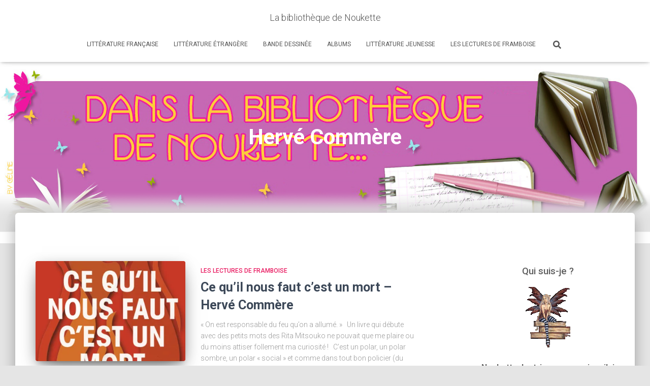

--- FILE ---
content_type: text/html; charset=UTF-8
request_url: https://aliasnoukette.fr/tag/herve-commere/
body_size: 17912
content:
<!DOCTYPE html>
<html lang="fr-FR">

<head>
	<meta charset='UTF-8'>
	<meta name="viewport" content="width=device-width, initial-scale=1">
	<link rel="profile" href="http://gmpg.org/xfn/11">
		<meta name='robots' content='index, follow, max-image-preview:large, max-snippet:-1, max-video-preview:-1' />

	<!-- This site is optimized with the Yoast SEO plugin v21.7 - https://yoast.com/wordpress/plugins/seo/ -->
	<title>Hervé Commère Archives - La bibliothèque de Noukette</title>
	<link rel="canonical" href="https://aliasnoukette.fr/tag/herve-commere/" />
	<meta property="og:locale" content="fr_FR" />
	<meta property="og:type" content="article" />
	<meta property="og:title" content="Hervé Commère Archives - La bibliothèque de Noukette" />
	<meta property="og:url" content="https://aliasnoukette.fr/tag/herve-commere/" />
	<meta property="og:site_name" content="La bibliothèque de Noukette" />
	<meta name="twitter:card" content="summary_large_image" />
	<script type="application/ld+json" class="yoast-schema-graph">{"@context":"https://schema.org","@graph":[{"@type":"CollectionPage","@id":"https://aliasnoukette.fr/tag/herve-commere/","url":"https://aliasnoukette.fr/tag/herve-commere/","name":"Hervé Commère Archives - La bibliothèque de Noukette","isPartOf":{"@id":"https://aliasnoukette.fr/#website"},"primaryImageOfPage":{"@id":"https://aliasnoukette.fr/tag/herve-commere/#primaryimage"},"image":{"@id":"https://aliasnoukette.fr/tag/herve-commere/#primaryimage"},"thumbnailUrl":"https://i0.wp.com/aliasnoukette.fr/wp-content/uploads/2016/09/9782265115699.jpg?fit=533%2C800&ssl=1","breadcrumb":{"@id":"https://aliasnoukette.fr/tag/herve-commere/#breadcrumb"},"inLanguage":"fr-FR"},{"@type":"ImageObject","inLanguage":"fr-FR","@id":"https://aliasnoukette.fr/tag/herve-commere/#primaryimage","url":"https://i0.wp.com/aliasnoukette.fr/wp-content/uploads/2016/09/9782265115699.jpg?fit=533%2C800&ssl=1","contentUrl":"https://i0.wp.com/aliasnoukette.fr/wp-content/uploads/2016/09/9782265115699.jpg?fit=533%2C800&ssl=1","width":533,"height":800},{"@type":"BreadcrumbList","@id":"https://aliasnoukette.fr/tag/herve-commere/#breadcrumb","itemListElement":[{"@type":"ListItem","position":1,"name":"Accueil","item":"https://aliasnoukette.fr/"},{"@type":"ListItem","position":2,"name":"Hervé Commère"}]},{"@type":"WebSite","@id":"https://aliasnoukette.fr/#website","url":"https://aliasnoukette.fr/","name":"La bibliothèque de Noukette","description":"","potentialAction":[{"@type":"SearchAction","target":{"@type":"EntryPoint","urlTemplate":"https://aliasnoukette.fr/?s={search_term_string}"},"query-input":"required name=search_term_string"}],"inLanguage":"fr-FR"}]}</script>
	<!-- / Yoast SEO plugin. -->


<link rel='dns-prefetch' href='//stats.wp.com' />
<link rel='dns-prefetch' href='//maxcdn.bootstrapcdn.com' />
<link rel='dns-prefetch' href='//fonts.googleapis.com' />
<link rel='dns-prefetch' href='//cdn.openshareweb.com' />
<link rel='dns-prefetch' href='//cdn.shareaholic.net' />
<link rel='dns-prefetch' href='//www.shareaholic.net' />
<link rel='dns-prefetch' href='//analytics.shareaholic.com' />
<link rel='dns-prefetch' href='//recs.shareaholic.com' />
<link rel='dns-prefetch' href='//partner.shareaholic.com' />
<link rel='dns-prefetch' href='//i0.wp.com' />
<link rel='dns-prefetch' href='//widgets.wp.com' />
<link rel='dns-prefetch' href='//s0.wp.com' />
<link rel='dns-prefetch' href='//0.gravatar.com' />
<link rel='dns-prefetch' href='//1.gravatar.com' />
<link rel='dns-prefetch' href='//2.gravatar.com' />
<link rel="alternate" type="application/rss+xml" title="La bibliothèque de Noukette &raquo; Flux" href="https://aliasnoukette.fr/feed/" />
<link rel="alternate" type="application/rss+xml" title="La bibliothèque de Noukette &raquo; Flux des commentaires" href="https://aliasnoukette.fr/comments/feed/" />
<link rel="alternate" type="application/rss+xml" title="La bibliothèque de Noukette &raquo; Flux de l’étiquette Hervé Commère" href="https://aliasnoukette.fr/tag/herve-commere/feed/" />
<!-- Shareaholic - https://www.shareaholic.com -->
<link rel='preload' href='//cdn.shareaholic.net/assets/pub/shareaholic.js' as='script'/>
<script data-no-minify='1' data-cfasync='false'>
_SHR_SETTINGS = {"endpoints":{"local_recs_url":"https:\/\/aliasnoukette.fr\/wp-admin\/admin-ajax.php?action=shareaholic_permalink_related","ajax_url":"https:\/\/aliasnoukette.fr\/wp-admin\/admin-ajax.php"},"site_id":"5814d4e6ad204db569d285385aa53b8c"};
</script>
<script data-no-minify='1' data-cfasync='false' src='//cdn.shareaholic.net/assets/pub/shareaholic.js' data-shr-siteid='5814d4e6ad204db569d285385aa53b8c' async ></script>

<!-- Shareaholic Content Tags -->
<meta name='shareaholic:site_name' content='La bibliothèque de Noukette' />
<meta name='shareaholic:language' content='fr-FR' />
<meta name='shareaholic:article_visibility' content='private' />
<meta name='shareaholic:site_id' content='5814d4e6ad204db569d285385aa53b8c' />
<meta name='shareaholic:wp_version' content='9.7.13' />

<!-- Shareaholic Content Tags End -->
		<!-- This site uses the Google Analytics by MonsterInsights plugin v9.9.0 - Using Analytics tracking - https://www.monsterinsights.com/ -->
							<script src="//www.googletagmanager.com/gtag/js?id=G-XGT4KVB7EC"  data-cfasync="false" data-wpfc-render="false" type="text/javascript" async></script>
			<script data-cfasync="false" data-wpfc-render="false" type="text/javascript">
				var mi_version = '9.9.0';
				var mi_track_user = true;
				var mi_no_track_reason = '';
								var MonsterInsightsDefaultLocations = {"page_location":"https:\/\/aliasnoukette.fr\/tag\/herve-commere\/"};
								if ( typeof MonsterInsightsPrivacyGuardFilter === 'function' ) {
					var MonsterInsightsLocations = (typeof MonsterInsightsExcludeQuery === 'object') ? MonsterInsightsPrivacyGuardFilter( MonsterInsightsExcludeQuery ) : MonsterInsightsPrivacyGuardFilter( MonsterInsightsDefaultLocations );
				} else {
					var MonsterInsightsLocations = (typeof MonsterInsightsExcludeQuery === 'object') ? MonsterInsightsExcludeQuery : MonsterInsightsDefaultLocations;
				}

								var disableStrs = [
										'ga-disable-G-XGT4KVB7EC',
									];

				/* Function to detect opted out users */
				function __gtagTrackerIsOptedOut() {
					for (var index = 0; index < disableStrs.length; index++) {
						if (document.cookie.indexOf(disableStrs[index] + '=true') > -1) {
							return true;
						}
					}

					return false;
				}

				/* Disable tracking if the opt-out cookie exists. */
				if (__gtagTrackerIsOptedOut()) {
					for (var index = 0; index < disableStrs.length; index++) {
						window[disableStrs[index]] = true;
					}
				}

				/* Opt-out function */
				function __gtagTrackerOptout() {
					for (var index = 0; index < disableStrs.length; index++) {
						document.cookie = disableStrs[index] + '=true; expires=Thu, 31 Dec 2099 23:59:59 UTC; path=/';
						window[disableStrs[index]] = true;
					}
				}

				if ('undefined' === typeof gaOptout) {
					function gaOptout() {
						__gtagTrackerOptout();
					}
				}
								window.dataLayer = window.dataLayer || [];

				window.MonsterInsightsDualTracker = {
					helpers: {},
					trackers: {},
				};
				if (mi_track_user) {
					function __gtagDataLayer() {
						dataLayer.push(arguments);
					}

					function __gtagTracker(type, name, parameters) {
						if (!parameters) {
							parameters = {};
						}

						if (parameters.send_to) {
							__gtagDataLayer.apply(null, arguments);
							return;
						}

						if (type === 'event') {
														parameters.send_to = monsterinsights_frontend.v4_id;
							var hookName = name;
							if (typeof parameters['event_category'] !== 'undefined') {
								hookName = parameters['event_category'] + ':' + name;
							}

							if (typeof MonsterInsightsDualTracker.trackers[hookName] !== 'undefined') {
								MonsterInsightsDualTracker.trackers[hookName](parameters);
							} else {
								__gtagDataLayer('event', name, parameters);
							}
							
						} else {
							__gtagDataLayer.apply(null, arguments);
						}
					}

					__gtagTracker('js', new Date());
					__gtagTracker('set', {
						'developer_id.dZGIzZG': true,
											});
					if ( MonsterInsightsLocations.page_location ) {
						__gtagTracker('set', MonsterInsightsLocations);
					}
										__gtagTracker('config', 'G-XGT4KVB7EC', {"forceSSL":"true"} );
										window.gtag = __gtagTracker;										(function () {
						/* https://developers.google.com/analytics/devguides/collection/analyticsjs/ */
						/* ga and __gaTracker compatibility shim. */
						var noopfn = function () {
							return null;
						};
						var newtracker = function () {
							return new Tracker();
						};
						var Tracker = function () {
							return null;
						};
						var p = Tracker.prototype;
						p.get = noopfn;
						p.set = noopfn;
						p.send = function () {
							var args = Array.prototype.slice.call(arguments);
							args.unshift('send');
							__gaTracker.apply(null, args);
						};
						var __gaTracker = function () {
							var len = arguments.length;
							if (len === 0) {
								return;
							}
							var f = arguments[len - 1];
							if (typeof f !== 'object' || f === null || typeof f.hitCallback !== 'function') {
								if ('send' === arguments[0]) {
									var hitConverted, hitObject = false, action;
									if ('event' === arguments[1]) {
										if ('undefined' !== typeof arguments[3]) {
											hitObject = {
												'eventAction': arguments[3],
												'eventCategory': arguments[2],
												'eventLabel': arguments[4],
												'value': arguments[5] ? arguments[5] : 1,
											}
										}
									}
									if ('pageview' === arguments[1]) {
										if ('undefined' !== typeof arguments[2]) {
											hitObject = {
												'eventAction': 'page_view',
												'page_path': arguments[2],
											}
										}
									}
									if (typeof arguments[2] === 'object') {
										hitObject = arguments[2];
									}
									if (typeof arguments[5] === 'object') {
										Object.assign(hitObject, arguments[5]);
									}
									if ('undefined' !== typeof arguments[1].hitType) {
										hitObject = arguments[1];
										if ('pageview' === hitObject.hitType) {
											hitObject.eventAction = 'page_view';
										}
									}
									if (hitObject) {
										action = 'timing' === arguments[1].hitType ? 'timing_complete' : hitObject.eventAction;
										hitConverted = mapArgs(hitObject);
										__gtagTracker('event', action, hitConverted);
									}
								}
								return;
							}

							function mapArgs(args) {
								var arg, hit = {};
								var gaMap = {
									'eventCategory': 'event_category',
									'eventAction': 'event_action',
									'eventLabel': 'event_label',
									'eventValue': 'event_value',
									'nonInteraction': 'non_interaction',
									'timingCategory': 'event_category',
									'timingVar': 'name',
									'timingValue': 'value',
									'timingLabel': 'event_label',
									'page': 'page_path',
									'location': 'page_location',
									'title': 'page_title',
									'referrer' : 'page_referrer',
								};
								for (arg in args) {
																		if (!(!args.hasOwnProperty(arg) || !gaMap.hasOwnProperty(arg))) {
										hit[gaMap[arg]] = args[arg];
									} else {
										hit[arg] = args[arg];
									}
								}
								return hit;
							}

							try {
								f.hitCallback();
							} catch (ex) {
							}
						};
						__gaTracker.create = newtracker;
						__gaTracker.getByName = newtracker;
						__gaTracker.getAll = function () {
							return [];
						};
						__gaTracker.remove = noopfn;
						__gaTracker.loaded = true;
						window['__gaTracker'] = __gaTracker;
					})();
									} else {
										console.log("");
					(function () {
						function __gtagTracker() {
							return null;
						}

						window['__gtagTracker'] = __gtagTracker;
						window['gtag'] = __gtagTracker;
					})();
									}
			</script>
			
							<!-- / Google Analytics by MonsterInsights -->
		<script type="text/javascript">
window._wpemojiSettings = {"baseUrl":"https:\/\/s.w.org\/images\/core\/emoji\/14.0.0\/72x72\/","ext":".png","svgUrl":"https:\/\/s.w.org\/images\/core\/emoji\/14.0.0\/svg\/","svgExt":".svg","source":{"concatemoji":"https:\/\/aliasnoukette.fr\/wp-includes\/js\/wp-emoji-release.min.js?ver=34a7ea3bf1ac8975714deba0344736f7"}};
/*! This file is auto-generated */
!function(e,a,t){var n,r,o,i=a.createElement("canvas"),p=i.getContext&&i.getContext("2d");function s(e,t){p.clearRect(0,0,i.width,i.height),p.fillText(e,0,0);e=i.toDataURL();return p.clearRect(0,0,i.width,i.height),p.fillText(t,0,0),e===i.toDataURL()}function c(e){var t=a.createElement("script");t.src=e,t.defer=t.type="text/javascript",a.getElementsByTagName("head")[0].appendChild(t)}for(o=Array("flag","emoji"),t.supports={everything:!0,everythingExceptFlag:!0},r=0;r<o.length;r++)t.supports[o[r]]=function(e){if(p&&p.fillText)switch(p.textBaseline="top",p.font="600 32px Arial",e){case"flag":return s("\ud83c\udff3\ufe0f\u200d\u26a7\ufe0f","\ud83c\udff3\ufe0f\u200b\u26a7\ufe0f")?!1:!s("\ud83c\uddfa\ud83c\uddf3","\ud83c\uddfa\u200b\ud83c\uddf3")&&!s("\ud83c\udff4\udb40\udc67\udb40\udc62\udb40\udc65\udb40\udc6e\udb40\udc67\udb40\udc7f","\ud83c\udff4\u200b\udb40\udc67\u200b\udb40\udc62\u200b\udb40\udc65\u200b\udb40\udc6e\u200b\udb40\udc67\u200b\udb40\udc7f");case"emoji":return!s("\ud83e\udef1\ud83c\udffb\u200d\ud83e\udef2\ud83c\udfff","\ud83e\udef1\ud83c\udffb\u200b\ud83e\udef2\ud83c\udfff")}return!1}(o[r]),t.supports.everything=t.supports.everything&&t.supports[o[r]],"flag"!==o[r]&&(t.supports.everythingExceptFlag=t.supports.everythingExceptFlag&&t.supports[o[r]]);t.supports.everythingExceptFlag=t.supports.everythingExceptFlag&&!t.supports.flag,t.DOMReady=!1,t.readyCallback=function(){t.DOMReady=!0},t.supports.everything||(n=function(){t.readyCallback()},a.addEventListener?(a.addEventListener("DOMContentLoaded",n,!1),e.addEventListener("load",n,!1)):(e.attachEvent("onload",n),a.attachEvent("onreadystatechange",function(){"complete"===a.readyState&&t.readyCallback()})),(e=t.source||{}).concatemoji?c(e.concatemoji):e.wpemoji&&e.twemoji&&(c(e.twemoji),c(e.wpemoji)))}(window,document,window._wpemojiSettings);
</script>
<style type="text/css">
img.wp-smiley,
img.emoji {
	display: inline !important;
	border: none !important;
	box-shadow: none !important;
	height: 1em !important;
	width: 1em !important;
	margin: 0 0.07em !important;
	vertical-align: -0.1em !important;
	background: none !important;
	padding: 0 !important;
}
</style>
	<link rel='stylesheet' id='wp-block-library-css' href='https://aliasnoukette.fr/wp-includes/css/dist/block-library/style.min.css?ver=34a7ea3bf1ac8975714deba0344736f7' type='text/css' media='all' />
<style id='wp-block-library-inline-css' type='text/css'>
.has-text-align-justify{text-align:justify;}
</style>
<link rel='stylesheet' id='mediaelement-css' href='https://aliasnoukette.fr/wp-includes/js/mediaelement/mediaelementplayer-legacy.min.css?ver=4.2.17' type='text/css' media='all' />
<link rel='stylesheet' id='wp-mediaelement-css' href='https://aliasnoukette.fr/wp-includes/js/mediaelement/wp-mediaelement.min.css?ver=34a7ea3bf1ac8975714deba0344736f7' type='text/css' media='all' />
<link rel='stylesheet' id='classic-theme-styles-css' href='https://aliasnoukette.fr/wp-includes/css/classic-themes.min.css?ver=34a7ea3bf1ac8975714deba0344736f7' type='text/css' media='all' />
<style id='global-styles-inline-css' type='text/css'>
body{--wp--preset--color--black: #000000;--wp--preset--color--cyan-bluish-gray: #abb8c3;--wp--preset--color--white: #ffffff;--wp--preset--color--pale-pink: #f78da7;--wp--preset--color--vivid-red: #cf2e2e;--wp--preset--color--luminous-vivid-orange: #ff6900;--wp--preset--color--luminous-vivid-amber: #fcb900;--wp--preset--color--light-green-cyan: #7bdcb5;--wp--preset--color--vivid-green-cyan: #00d084;--wp--preset--color--pale-cyan-blue: #8ed1fc;--wp--preset--color--vivid-cyan-blue: #0693e3;--wp--preset--color--vivid-purple: #9b51e0;--wp--preset--color--accent: #e91e63;--wp--preset--color--background-color: #E5E5E5;--wp--preset--color--header-gradient: #bd6dac;--wp--preset--gradient--vivid-cyan-blue-to-vivid-purple: linear-gradient(135deg,rgba(6,147,227,1) 0%,rgb(155,81,224) 100%);--wp--preset--gradient--light-green-cyan-to-vivid-green-cyan: linear-gradient(135deg,rgb(122,220,180) 0%,rgb(0,208,130) 100%);--wp--preset--gradient--luminous-vivid-amber-to-luminous-vivid-orange: linear-gradient(135deg,rgba(252,185,0,1) 0%,rgba(255,105,0,1) 100%);--wp--preset--gradient--luminous-vivid-orange-to-vivid-red: linear-gradient(135deg,rgba(255,105,0,1) 0%,rgb(207,46,46) 100%);--wp--preset--gradient--very-light-gray-to-cyan-bluish-gray: linear-gradient(135deg,rgb(238,238,238) 0%,rgb(169,184,195) 100%);--wp--preset--gradient--cool-to-warm-spectrum: linear-gradient(135deg,rgb(74,234,220) 0%,rgb(151,120,209) 20%,rgb(207,42,186) 40%,rgb(238,44,130) 60%,rgb(251,105,98) 80%,rgb(254,248,76) 100%);--wp--preset--gradient--blush-light-purple: linear-gradient(135deg,rgb(255,206,236) 0%,rgb(152,150,240) 100%);--wp--preset--gradient--blush-bordeaux: linear-gradient(135deg,rgb(254,205,165) 0%,rgb(254,45,45) 50%,rgb(107,0,62) 100%);--wp--preset--gradient--luminous-dusk: linear-gradient(135deg,rgb(255,203,112) 0%,rgb(199,81,192) 50%,rgb(65,88,208) 100%);--wp--preset--gradient--pale-ocean: linear-gradient(135deg,rgb(255,245,203) 0%,rgb(182,227,212) 50%,rgb(51,167,181) 100%);--wp--preset--gradient--electric-grass: linear-gradient(135deg,rgb(202,248,128) 0%,rgb(113,206,126) 100%);--wp--preset--gradient--midnight: linear-gradient(135deg,rgb(2,3,129) 0%,rgb(40,116,252) 100%);--wp--preset--duotone--dark-grayscale: url('#wp-duotone-dark-grayscale');--wp--preset--duotone--grayscale: url('#wp-duotone-grayscale');--wp--preset--duotone--purple-yellow: url('#wp-duotone-purple-yellow');--wp--preset--duotone--blue-red: url('#wp-duotone-blue-red');--wp--preset--duotone--midnight: url('#wp-duotone-midnight');--wp--preset--duotone--magenta-yellow: url('#wp-duotone-magenta-yellow');--wp--preset--duotone--purple-green: url('#wp-duotone-purple-green');--wp--preset--duotone--blue-orange: url('#wp-duotone-blue-orange');--wp--preset--font-size--small: 13px;--wp--preset--font-size--medium: 20px;--wp--preset--font-size--large: 36px;--wp--preset--font-size--x-large: 42px;--wp--preset--spacing--20: 0.44rem;--wp--preset--spacing--30: 0.67rem;--wp--preset--spacing--40: 1rem;--wp--preset--spacing--50: 1.5rem;--wp--preset--spacing--60: 2.25rem;--wp--preset--spacing--70: 3.38rem;--wp--preset--spacing--80: 5.06rem;--wp--preset--shadow--natural: 6px 6px 9px rgba(0, 0, 0, 0.2);--wp--preset--shadow--deep: 12px 12px 50px rgba(0, 0, 0, 0.4);--wp--preset--shadow--sharp: 6px 6px 0px rgba(0, 0, 0, 0.2);--wp--preset--shadow--outlined: 6px 6px 0px -3px rgba(255, 255, 255, 1), 6px 6px rgba(0, 0, 0, 1);--wp--preset--shadow--crisp: 6px 6px 0px rgba(0, 0, 0, 1);}:where(.is-layout-flex){gap: 0.5em;}body .is-layout-flow > .alignleft{float: left;margin-inline-start: 0;margin-inline-end: 2em;}body .is-layout-flow > .alignright{float: right;margin-inline-start: 2em;margin-inline-end: 0;}body .is-layout-flow > .aligncenter{margin-left: auto !important;margin-right: auto !important;}body .is-layout-constrained > .alignleft{float: left;margin-inline-start: 0;margin-inline-end: 2em;}body .is-layout-constrained > .alignright{float: right;margin-inline-start: 2em;margin-inline-end: 0;}body .is-layout-constrained > .aligncenter{margin-left: auto !important;margin-right: auto !important;}body .is-layout-constrained > :where(:not(.alignleft):not(.alignright):not(.alignfull)){max-width: var(--wp--style--global--content-size);margin-left: auto !important;margin-right: auto !important;}body .is-layout-constrained > .alignwide{max-width: var(--wp--style--global--wide-size);}body .is-layout-flex{display: flex;}body .is-layout-flex{flex-wrap: wrap;align-items: center;}body .is-layout-flex > *{margin: 0;}:where(.wp-block-columns.is-layout-flex){gap: 2em;}.has-black-color{color: var(--wp--preset--color--black) !important;}.has-cyan-bluish-gray-color{color: var(--wp--preset--color--cyan-bluish-gray) !important;}.has-white-color{color: var(--wp--preset--color--white) !important;}.has-pale-pink-color{color: var(--wp--preset--color--pale-pink) !important;}.has-vivid-red-color{color: var(--wp--preset--color--vivid-red) !important;}.has-luminous-vivid-orange-color{color: var(--wp--preset--color--luminous-vivid-orange) !important;}.has-luminous-vivid-amber-color{color: var(--wp--preset--color--luminous-vivid-amber) !important;}.has-light-green-cyan-color{color: var(--wp--preset--color--light-green-cyan) !important;}.has-vivid-green-cyan-color{color: var(--wp--preset--color--vivid-green-cyan) !important;}.has-pale-cyan-blue-color{color: var(--wp--preset--color--pale-cyan-blue) !important;}.has-vivid-cyan-blue-color{color: var(--wp--preset--color--vivid-cyan-blue) !important;}.has-vivid-purple-color{color: var(--wp--preset--color--vivid-purple) !important;}.has-black-background-color{background-color: var(--wp--preset--color--black) !important;}.has-cyan-bluish-gray-background-color{background-color: var(--wp--preset--color--cyan-bluish-gray) !important;}.has-white-background-color{background-color: var(--wp--preset--color--white) !important;}.has-pale-pink-background-color{background-color: var(--wp--preset--color--pale-pink) !important;}.has-vivid-red-background-color{background-color: var(--wp--preset--color--vivid-red) !important;}.has-luminous-vivid-orange-background-color{background-color: var(--wp--preset--color--luminous-vivid-orange) !important;}.has-luminous-vivid-amber-background-color{background-color: var(--wp--preset--color--luminous-vivid-amber) !important;}.has-light-green-cyan-background-color{background-color: var(--wp--preset--color--light-green-cyan) !important;}.has-vivid-green-cyan-background-color{background-color: var(--wp--preset--color--vivid-green-cyan) !important;}.has-pale-cyan-blue-background-color{background-color: var(--wp--preset--color--pale-cyan-blue) !important;}.has-vivid-cyan-blue-background-color{background-color: var(--wp--preset--color--vivid-cyan-blue) !important;}.has-vivid-purple-background-color{background-color: var(--wp--preset--color--vivid-purple) !important;}.has-black-border-color{border-color: var(--wp--preset--color--black) !important;}.has-cyan-bluish-gray-border-color{border-color: var(--wp--preset--color--cyan-bluish-gray) !important;}.has-white-border-color{border-color: var(--wp--preset--color--white) !important;}.has-pale-pink-border-color{border-color: var(--wp--preset--color--pale-pink) !important;}.has-vivid-red-border-color{border-color: var(--wp--preset--color--vivid-red) !important;}.has-luminous-vivid-orange-border-color{border-color: var(--wp--preset--color--luminous-vivid-orange) !important;}.has-luminous-vivid-amber-border-color{border-color: var(--wp--preset--color--luminous-vivid-amber) !important;}.has-light-green-cyan-border-color{border-color: var(--wp--preset--color--light-green-cyan) !important;}.has-vivid-green-cyan-border-color{border-color: var(--wp--preset--color--vivid-green-cyan) !important;}.has-pale-cyan-blue-border-color{border-color: var(--wp--preset--color--pale-cyan-blue) !important;}.has-vivid-cyan-blue-border-color{border-color: var(--wp--preset--color--vivid-cyan-blue) !important;}.has-vivid-purple-border-color{border-color: var(--wp--preset--color--vivid-purple) !important;}.has-vivid-cyan-blue-to-vivid-purple-gradient-background{background: var(--wp--preset--gradient--vivid-cyan-blue-to-vivid-purple) !important;}.has-light-green-cyan-to-vivid-green-cyan-gradient-background{background: var(--wp--preset--gradient--light-green-cyan-to-vivid-green-cyan) !important;}.has-luminous-vivid-amber-to-luminous-vivid-orange-gradient-background{background: var(--wp--preset--gradient--luminous-vivid-amber-to-luminous-vivid-orange) !important;}.has-luminous-vivid-orange-to-vivid-red-gradient-background{background: var(--wp--preset--gradient--luminous-vivid-orange-to-vivid-red) !important;}.has-very-light-gray-to-cyan-bluish-gray-gradient-background{background: var(--wp--preset--gradient--very-light-gray-to-cyan-bluish-gray) !important;}.has-cool-to-warm-spectrum-gradient-background{background: var(--wp--preset--gradient--cool-to-warm-spectrum) !important;}.has-blush-light-purple-gradient-background{background: var(--wp--preset--gradient--blush-light-purple) !important;}.has-blush-bordeaux-gradient-background{background: var(--wp--preset--gradient--blush-bordeaux) !important;}.has-luminous-dusk-gradient-background{background: var(--wp--preset--gradient--luminous-dusk) !important;}.has-pale-ocean-gradient-background{background: var(--wp--preset--gradient--pale-ocean) !important;}.has-electric-grass-gradient-background{background: var(--wp--preset--gradient--electric-grass) !important;}.has-midnight-gradient-background{background: var(--wp--preset--gradient--midnight) !important;}.has-small-font-size{font-size: var(--wp--preset--font-size--small) !important;}.has-medium-font-size{font-size: var(--wp--preset--font-size--medium) !important;}.has-large-font-size{font-size: var(--wp--preset--font-size--large) !important;}.has-x-large-font-size{font-size: var(--wp--preset--font-size--x-large) !important;}
.wp-block-navigation a:where(:not(.wp-element-button)){color: inherit;}
:where(.wp-block-columns.is-layout-flex){gap: 2em;}
.wp-block-pullquote{font-size: 1.5em;line-height: 1.6;}
</style>
<link rel='stylesheet' id='hestia-clients-bar-css' href='https://aliasnoukette.fr/wp-content/plugins/themeisle-companion/obfx_modules/companion-legacy/assets/css/hestia/clients-bar.css?ver=34a7ea3bf1ac8975714deba0344736f7' type='text/css' media='all' />
<link rel='stylesheet' id='dashicons-css' href='https://aliasnoukette.fr/wp-includes/css/dashicons.min.css?ver=34a7ea3bf1ac8975714deba0344736f7' type='text/css' media='all' />
<link rel='stylesheet' id='obfx-module-pub-css-icône-de-menu-0-css' href='https://maxcdn.bootstrapcdn.com/font-awesome/4.7.0/css/font-awesome.min.css?ver=2.10.47' type='text/css' media='all' />
<link rel='stylesheet' id='obfx-module-pub-css-icône-de-menu-1-css' href='https://aliasnoukette.fr/wp-content/plugins/themeisle-companion/obfx_modules/menu-icons/css/public.css?ver=2.10.47' type='text/css' media='all' />
<link rel='stylesheet' id='bootstrap-css' href='https://aliasnoukette.fr/wp-content/themes/hestia/assets/bootstrap/css/bootstrap.min.css?ver=1.0.2' type='text/css' media='all' />
<link rel='stylesheet' id='hestia-font-sizes-css' href='https://aliasnoukette.fr/wp-content/themes/hestia/assets/css/font-sizes.min.css?ver=3.3.3' type='text/css' media='all' />
<link rel='stylesheet' id='hestia_style-css' href='https://aliasnoukette.fr/wp-content/themes/hestia/style.min.css?ver=3.3.3' type='text/css' media='all' />
<style id='hestia_style-inline-css' type='text/css'>
div.wpforms-container-full .wpforms-form div.wpforms-field input.wpforms-error{border:none}div.wpforms-container .wpforms-form input[type=date],div.wpforms-container .wpforms-form input[type=datetime],div.wpforms-container .wpforms-form input[type=datetime-local],div.wpforms-container .wpforms-form input[type=email],div.wpforms-container .wpforms-form input[type=month],div.wpforms-container .wpforms-form input[type=number],div.wpforms-container .wpforms-form input[type=password],div.wpforms-container .wpforms-form input[type=range],div.wpforms-container .wpforms-form input[type=search],div.wpforms-container .wpforms-form input[type=tel],div.wpforms-container .wpforms-form input[type=text],div.wpforms-container .wpforms-form input[type=time],div.wpforms-container .wpforms-form input[type=url],div.wpforms-container .wpforms-form input[type=week],div.wpforms-container .wpforms-form select,div.wpforms-container .wpforms-form textarea,.nf-form-cont input:not([type=button]),div.wpforms-container .wpforms-form .form-group.is-focused .form-control{box-shadow:none}div.wpforms-container .wpforms-form input[type=date],div.wpforms-container .wpforms-form input[type=datetime],div.wpforms-container .wpforms-form input[type=datetime-local],div.wpforms-container .wpforms-form input[type=email],div.wpforms-container .wpforms-form input[type=month],div.wpforms-container .wpforms-form input[type=number],div.wpforms-container .wpforms-form input[type=password],div.wpforms-container .wpforms-form input[type=range],div.wpforms-container .wpforms-form input[type=search],div.wpforms-container .wpforms-form input[type=tel],div.wpforms-container .wpforms-form input[type=text],div.wpforms-container .wpforms-form input[type=time],div.wpforms-container .wpforms-form input[type=url],div.wpforms-container .wpforms-form input[type=week],div.wpforms-container .wpforms-form select,div.wpforms-container .wpforms-form textarea,.nf-form-cont input:not([type=button]){background-image:linear-gradient(#9c27b0,#9c27b0),linear-gradient(#d2d2d2,#d2d2d2);float:none;border:0;border-radius:0;background-color:transparent;background-repeat:no-repeat;background-position:center bottom,center calc(100% - 1px);background-size:0 2px,100% 1px;font-weight:400;transition:background 0s ease-out}div.wpforms-container .wpforms-form .form-group.is-focused .form-control{outline:none;background-size:100% 2px,100% 1px;transition-duration:0.3s}div.wpforms-container .wpforms-form input[type=date].form-control,div.wpforms-container .wpforms-form input[type=datetime].form-control,div.wpforms-container .wpforms-form input[type=datetime-local].form-control,div.wpforms-container .wpforms-form input[type=email].form-control,div.wpforms-container .wpforms-form input[type=month].form-control,div.wpforms-container .wpforms-form input[type=number].form-control,div.wpforms-container .wpforms-form input[type=password].form-control,div.wpforms-container .wpforms-form input[type=range].form-control,div.wpforms-container .wpforms-form input[type=search].form-control,div.wpforms-container .wpforms-form input[type=tel].form-control,div.wpforms-container .wpforms-form input[type=text].form-control,div.wpforms-container .wpforms-form input[type=time].form-control,div.wpforms-container .wpforms-form input[type=url].form-control,div.wpforms-container .wpforms-form input[type=week].form-control,div.wpforms-container .wpforms-form select.form-control,div.wpforms-container .wpforms-form textarea.form-control{border:none;padding:7px 0;font-size:14px}div.wpforms-container .wpforms-form .wpforms-field-select select{border-radius:3px}div.wpforms-container .wpforms-form .wpforms-field-number input[type=number]{background-image:none;border-radius:3px}div.wpforms-container .wpforms-form button[type=submit].wpforms-submit,div.wpforms-container .wpforms-form button[type=submit].wpforms-submit:hover{color:#fff;border:none}.home div.wpforms-container-full .wpforms-form{margin-left:15px;margin-right:15px}div.wpforms-container-full .wpforms-form .wpforms-field{padding:0 0 24px 0 !important}div.wpforms-container-full .wpforms-form .wpforms-submit-container{text-align:right}div.wpforms-container-full .wpforms-form .wpforms-submit-container button{text-transform:uppercase}div.wpforms-container-full .wpforms-form textarea{border:none !important}div.wpforms-container-full .wpforms-form textarea:focus{border-width:0 !important}.home div.wpforms-container .wpforms-form textarea{background-image:linear-gradient(#9c27b0,#9c27b0),linear-gradient(#d2d2d2,#d2d2d2);background-color:transparent;background-repeat:no-repeat;background-position:center bottom,center calc(100% - 1px);background-size:0 2px,100% 1px}@media only screen and(max-width:768px){.wpforms-container-full .wpforms-form .wpforms-one-half,.wpforms-container-full .wpforms-form button{width:100% !important;margin-left:0 !important}.wpforms-container-full .wpforms-form .wpforms-submit-container{text-align:center}}div.wpforms-container .wpforms-form input:focus,div.wpforms-container .wpforms-form select:focus{border:none}.footer-big .footer-menu li a[href*="facebook.com"],.footer-big .footer-menu li a[href*="twitter.com"],.footer-big .footer-menu li a:is( [href*="://x.com"],[href*="://www.x.com"]),.footer-big .footer-menu li a[href*="pinterest.com"],.footer-big .footer-menu li a[href*="google.com"],.footer-big .footer-menu li a[href*="linkedin.com"],.footer-big .footer-menu li a[href*="dribbble.com"],.footer-big .footer-menu li a[href*="github.com"],.footer-big .footer-menu li a[href*="youtube.com"],.footer-big .footer-menu li a[href*="instagram.com"],.footer-big .footer-menu li a[href*="reddit.com"],.footer-big .footer-menu li a[href*="tumblr.com"],.footer-big .footer-menu li a[href*="behance.com"],.footer-big .footer-menu li a[href*="snapchat.com"],.footer-big .footer-menu li a[href*="deviantart.com"],.footer-big .footer-menu li a[href*="vimeo.com"]{color:transparent;font-size:0;padding:10px}.footer-big .footer-menu li a[href*="facebook.com"]:hover,.footer-big .footer-menu li a[href*="twitter.com"]:hover,.footer-big .footer-menu li a[href*="pinterest.com"]:hover,.footer-big .footer-menu li a[href*="google.com"]:hover,.footer-big .footer-menu li a[href*="linkedin.com"]:hover,.footer-big .footer-menu li a[href*="dribbble.com"]:hover,.footer-big .footer-menu li a[href*="github.com"]:hover,.footer-big .footer-menu li a[href*="youtube.com"]:hover,.footer-big .footer-menu li a[href*="instagram.com"]:hover,.footer-big .footer-menu li a[href*="reddit.com"]:hover,.footer-big .footer-menu li a[href*="tumblr.com"]:hover,.footer-big .footer-menu li a[href*="behance.com"]:hover,.footer-big .footer-menu li a[href*="snapchat.com"]:hover,.footer-big .footer-menu li a[href*="deviantart.com"]:hover,.footer-big .footer-menu li a[href*="vimeo.com"]:hover,.footer-big .footer-menu li a:is( [href*="://x.com"],[href*="://www.x.com"]):hover{opacity:1 !important}.footer-big .footer-menu li a[href*="facebook.com"]:hover:before{color:#3b5998}.footer-big .footer-menu li a[href*="twitter.com"]:hover:before{color:#000}.footer-big .footer-menu li a[href*="pinterest.com"]:hover:before{color:#cc2127}.footer-big .footer-menu li a[href*="google.com"]:hover:before{color:#dd4b39}.footer-big .footer-menu li a[href*="linkedin.com"]:hover:before{color:#0976b4}.footer-big .footer-menu li a[href*="dribbble.com"]:hover:before{color:#ea4c89}.footer-big .footer-menu li a[href*="github.com"]:hover:before{color:#000}.footer-big .footer-menu li a[href*="youtube.com"]:hover:before{color:#e52d27}.footer-big .footer-menu li a[href*="instagram.com"]:hover:before{color:#125688}.footer-big .footer-menu li a[href*="reddit.com"]:hover:before{color:#ff4500}.footer-big .footer-menu li a[href*="tumblr.com"]:hover:before{color:#35465c}.footer-big .footer-menu li a[href*="behance.com"]:hover:before{color:#1769ff}.footer-big .footer-menu li a[href*="snapchat.com"]:hover:before{color:#fffc00}.footer-big .footer-menu li a[href*="deviantart.com"]:hover:before{color:#05cc47}.footer-big .footer-menu li a[href*="vimeo.com"]:hover:before{color:#1ab7ea}.footer-big .footer-menu li a:is( [href*="://x.com"],[href*="://www.x.com"]):hover:before{color:#000}.footer-big .footer-menu li a[href*="facebook.com"]:before,.footer-big .footer-menu li a[href*="twitter.com"]:before,.footer-big .footer-menu li a[href*="pinterest.com"]:before,.footer-big .footer-menu li a[href*="google.com"]:before,.footer-big .footer-menu li a[href*="linkedin.com"]:before,.footer-big .footer-menu li a[href*="dribbble.com"]:before,.footer-big .footer-menu li a[href*="github.com"]:before,.footer-big .footer-menu li a[href*="youtube.com"]:before,.footer-big .footer-menu li a[href*="instagram.com"]:before,.footer-big .footer-menu li a[href*="reddit.com"]:before,.footer-big .footer-menu li a[href*="tumblr.com"]:before,.footer-big .footer-menu li a[href*="behance.com"]:before,.footer-big .footer-menu li a[href*="snapchat.com"]:before,.footer-big .footer-menu li a[href*="deviantart.com"]:before,.footer-big .footer-menu li a[href*="vimeo.com"]:before,.footer-big .footer-menu li a:is( [href*="://x.com"],[href*="://www.x.com"]):before{font-family:"Font Awesome 5 Brands";font-weight:900;color:#3c4858;font-size:16px}.footer-black .footer-menu li a[href*="facebook.com"]:before,.footer-black .footer-menu li a[href*="twitter.com"]:before,.footer-black .footer-menu li a[href*="pinterest.com"]:before,.footer-black .footer-menu li a[href*="google.com"]:before,.footer-black .footer-menu li a[href*="linkedin.com"]:before,.footer-black .footer-menu li a[href*="dribbble.com"]:before,.footer-black .footer-menu li a[href*="github.com"]:before,.footer-black .footer-menu li a[href*="youtube.com"]:before,.footer-black .footer-menu li a[href*="instagram.com"]:before,.footer-black .footer-menu li a[href*="reddit.com"]:before,.footer-black .footer-menu li a[href*="tumblr.com"]:before,.footer-black .footer-menu li a[href*="behance.com"]:before,.footer-black .footer-menu li a[href*="snapchat.com"]:before,.footer-black .footer-menu li a[href*="deviantart.com"]:before,.footer-black .footer-menu li a[href*="vimeo.com"]:before,.footer-big .footer-menu li a:is( [href*="://x.com"],[href*="://www.x.com"]):before{color:#fff}.footer-big .footer-menu li a[href*="facebook.com"]:before{content:"\f39e"}.footer-big .footer-menu li a[href*="twitter.com"]:before{content:"\f099"}.footer-big .footer-menu li a[href*="pinterest.com"]:before{content:"\f231"}.footer-big .footer-menu li a[href*="google.com"]:before{content:"\f1a0"}.footer-big .footer-menu li a[href*="linkedin.com"]:before{content:"\f0e1"}.footer-big .footer-menu li a[href*="dribbble.com"]:before{content:"\f17d"}.footer-big .footer-menu li a[href*="github.com"]:before{content:"\f09b"}.footer-big .footer-menu li a[href*="youtube.com"]:before{content:"\f167"}.footer-big .footer-menu li a[href*="instagram.com"]:before{content:"\f16d"}.footer-big .footer-menu li a[href*="reddit.com"]:before{content:"\f281"}.footer-big .footer-menu li a[href*="tumblr.com"]:before{content:"\f173"}.footer-big .footer-menu li a[href*="behance.com"]:before{content:"\f1b4"}.footer-big .footer-menu li a[href*="snapchat.com"]:before{content:"\f2ab"}.footer-big .footer-menu li a[href*="deviantart.com"]:before{content:"\f1bd"}.footer-big .footer-menu li a[href*="vimeo.com"]:before{content:"\f27d"}.footer-big .footer-menu li a:is( [href*="://x.com"],[href*="://www.x.com"]):before{content:"\e61b"}
.hestia-top-bar,.hestia-top-bar .widget.widget_shopping_cart .cart_list{background-color:#363537}.hestia-top-bar .widget .label-floating input[type=search]:-webkit-autofill{-webkit-box-shadow:inset 0 0 0 9999px #363537}.hestia-top-bar,.hestia-top-bar .widget .label-floating input[type=search],.hestia-top-bar .widget.widget_search form.form-group:before,.hestia-top-bar .widget.widget_product_search form.form-group:before,.hestia-top-bar .widget.widget_shopping_cart:before{color:#fff}.hestia-top-bar .widget .label-floating input[type=search]{-webkit-text-fill-color:#fff !important}.hestia-top-bar div.widget.widget_shopping_cart:before,.hestia-top-bar .widget.widget_product_search form.form-group:before,.hestia-top-bar .widget.widget_search form.form-group:before{background-color:#fff}.hestia-top-bar a,.hestia-top-bar .top-bar-nav li a{color:#fff}.hestia-top-bar ul li a[href*="mailto:"]:before,.hestia-top-bar ul li a[href*="tel:"]:before{background-color:#fff}.hestia-top-bar a:hover,.hestia-top-bar .top-bar-nav li a:hover{color:#eee}.hestia-top-bar ul li:hover a[href*="mailto:"]:before,.hestia-top-bar ul li:hover a[href*="tel:"]:before{background-color:#eee}
footer.footer.footer-black{background:#323437}footer.footer.footer-black.footer-big{color:#fff}footer.footer.footer-black a{color:#fff}footer.footer.footer-black hr{border-color:#5e5e5e}.footer-big p,.widget,.widget code,.widget pre{color:#5e5e5e}
:root{--hestia-primary-color:#e91e63}a,.navbar .dropdown-menu li:hover>a,.navbar .dropdown-menu li:focus>a,.navbar .dropdown-menu li:active>a,.navbar .navbar-nav>li .dropdown-menu li:hover>a,body:not(.home) .navbar-default .navbar-nav>.active:not(.btn)>a,body:not(.home) .navbar-default .navbar-nav>.active:not(.btn)>a:hover,body:not(.home) .navbar-default .navbar-nav>.active:not(.btn)>a:focus,a:hover,.card-blog a.moretag:hover,.card-blog a.more-link:hover,.widget a:hover,.has-text-color.has-accent-color,p.has-text-color a{color:#e91e63}.svg-text-color{fill:#e91e63}.pagination span.current,.pagination span.current:focus,.pagination span.current:hover{border-color:#e91e63}button,button:hover,.woocommerce .track_order button[type="submit"],.woocommerce .track_order button[type="submit"]:hover,div.wpforms-container .wpforms-form button[type=submit].wpforms-submit,div.wpforms-container .wpforms-form button[type=submit].wpforms-submit:hover,input[type="button"],input[type="button"]:hover,input[type="submit"],input[type="submit"]:hover,input#searchsubmit,.pagination span.current,.pagination span.current:focus,.pagination span.current:hover,.btn.btn-primary,.btn.btn-primary:link,.btn.btn-primary:hover,.btn.btn-primary:focus,.btn.btn-primary:active,.btn.btn-primary.active,.btn.btn-primary.active:focus,.btn.btn-primary.active:hover,.btn.btn-primary:active:hover,.btn.btn-primary:active:focus,.btn.btn-primary:active:hover,.hestia-sidebar-open.btn.btn-rose,.hestia-sidebar-close.btn.btn-rose,.hestia-sidebar-open.btn.btn-rose:hover,.hestia-sidebar-close.btn.btn-rose:hover,.hestia-sidebar-open.btn.btn-rose:focus,.hestia-sidebar-close.btn.btn-rose:focus,.label.label-primary,.hestia-work .portfolio-item:nth-child(6n+1) .label,.nav-cart .nav-cart-content .widget .buttons .button,.has-accent-background-color[class*="has-background"]{background-color:#e91e63}@media(max-width:768px){.navbar-default .navbar-nav>li>a:hover,.navbar-default .navbar-nav>li>a:focus,.navbar .navbar-nav .dropdown .dropdown-menu li a:hover,.navbar .navbar-nav .dropdown .dropdown-menu li a:focus,.navbar button.navbar-toggle:hover,.navbar .navbar-nav li:hover>a i{color:#e91e63}}body:not(.woocommerce-page) button:not([class^="fl-"]):not(.hestia-scroll-to-top):not(.navbar-toggle):not(.close),body:not(.woocommerce-page) .button:not([class^="fl-"]):not(hestia-scroll-to-top):not(.navbar-toggle):not(.add_to_cart_button):not(.product_type_grouped):not(.product_type_external),div.wpforms-container .wpforms-form button[type=submit].wpforms-submit,input[type="submit"],input[type="button"],.btn.btn-primary,.widget_product_search button[type="submit"],.hestia-sidebar-open.btn.btn-rose,.hestia-sidebar-close.btn.btn-rose,.everest-forms button[type=submit].everest-forms-submit-button{-webkit-box-shadow:0 2px 2px 0 rgba(233,30,99,0.14),0 3px 1px -2px rgba(233,30,99,0.2),0 1px 5px 0 rgba(233,30,99,0.12);box-shadow:0 2px 2px 0 rgba(233,30,99,0.14),0 3px 1px -2px rgba(233,30,99,0.2),0 1px 5px 0 rgba(233,30,99,0.12)}.card .header-primary,.card .content-primary,.everest-forms button[type=submit].everest-forms-submit-button{background:#e91e63}body:not(.woocommerce-page) .button:not([class^="fl-"]):not(.hestia-scroll-to-top):not(.navbar-toggle):not(.add_to_cart_button):hover,body:not(.woocommerce-page) button:not([class^="fl-"]):not(.hestia-scroll-to-top):not(.navbar-toggle):not(.close):hover,div.wpforms-container .wpforms-form button[type=submit].wpforms-submit:hover,input[type="submit"]:hover,input[type="button"]:hover,input#searchsubmit:hover,.widget_product_search button[type="submit"]:hover,.pagination span.current,.btn.btn-primary:hover,.btn.btn-primary:focus,.btn.btn-primary:active,.btn.btn-primary.active,.btn.btn-primary:active:focus,.btn.btn-primary:active:hover,.hestia-sidebar-open.btn.btn-rose:hover,.hestia-sidebar-close.btn.btn-rose:hover,.pagination span.current:hover,.everest-forms button[type=submit].everest-forms-submit-button:hover,.everest-forms button[type=submit].everest-forms-submit-button:focus,.everest-forms button[type=submit].everest-forms-submit-button:active{-webkit-box-shadow:0 14px 26px -12px rgba(233,30,99,0.42),0 4px 23px 0 rgba(0,0,0,0.12),0 8px 10px -5px rgba(233,30,99,0.2);box-shadow:0 14px 26px -12px rgba(233,30,99,0.42),0 4px 23px 0 rgba(0,0,0,0.12),0 8px 10px -5px rgba(233,30,99,0.2);color:#fff}.form-group.is-focused .form-control{background-image:-webkit-gradient(linear,left top,left bottom,from(#e91e63),to(#e91e63)),-webkit-gradient(linear,left top,left bottom,from(#d2d2d2),to(#d2d2d2));background-image:-webkit-linear-gradient(linear,left top,left bottom,from(#e91e63),to(#e91e63)),-webkit-linear-gradient(linear,left top,left bottom,from(#d2d2d2),to(#d2d2d2));background-image:linear-gradient(linear,left top,left bottom,from(#e91e63),to(#e91e63)),linear-gradient(linear,left top,left bottom,from(#d2d2d2),to(#d2d2d2))}.navbar:not(.navbar-transparent) li:not(.btn):hover>a,.navbar li.on-section:not(.btn)>a,.navbar.full-screen-menu.navbar-transparent li:not(.btn):hover>a,.navbar.full-screen-menu .navbar-toggle:hover,.navbar:not(.navbar-transparent) .nav-cart:hover,.navbar:not(.navbar-transparent) .hestia-toggle-search:hover{color:#e91e63}.header-filter-gradient{background:linear-gradient(45deg,rgba(189,109,172,1) 0,rgb(255,137,151) 100%)}.has-text-color.has-header-gradient-color{color:#bd6dac}.has-header-gradient-background-color[class*="has-background"]{background-color:#bd6dac}.has-text-color.has-background-color-color{color:#E5E5E5}.has-background-color-background-color[class*="has-background"]{background-color:#E5E5E5}
.btn.btn-primary:not(.colored-button):not(.btn-left):not(.btn-right):not(.btn-just-icon):not(.menu-item),input[type="submit"]:not(.search-submit),body:not(.woocommerce-account) .woocommerce .button.woocommerce-Button,.woocommerce .product button.button,.woocommerce .product button.button.alt,.woocommerce .product #respond input#submit,.woocommerce-cart .blog-post .woocommerce .cart-collaterals .cart_totals .checkout-button,.woocommerce-checkout #payment #place_order,.woocommerce-account.woocommerce-page button.button,.woocommerce .track_order button[type="submit"],.nav-cart .nav-cart-content .widget .buttons .button,.woocommerce a.button.wc-backward,body.woocommerce .wccm-catalog-item a.button,body.woocommerce a.wccm-button.button,form.woocommerce-form-coupon button.button,div.wpforms-container .wpforms-form button[type=submit].wpforms-submit,div.woocommerce a.button.alt,div.woocommerce table.my_account_orders .button,.btn.colored-button,.btn.btn-left,.btn.btn-right,.btn:not(.colored-button):not(.btn-left):not(.btn-right):not(.btn-just-icon):not(.menu-item):not(.hestia-sidebar-open):not(.hestia-sidebar-close){padding-top:15px;padding-bottom:15px;padding-left:33px;padding-right:33px}
:root{--hestia-button-border-radius:3px}.btn.btn-primary:not(.colored-button):not(.btn-left):not(.btn-right):not(.btn-just-icon):not(.menu-item),input[type="submit"]:not(.search-submit),body:not(.woocommerce-account) .woocommerce .button.woocommerce-Button,.woocommerce .product button.button,.woocommerce .product button.button.alt,.woocommerce .product #respond input#submit,.woocommerce-cart .blog-post .woocommerce .cart-collaterals .cart_totals .checkout-button,.woocommerce-checkout #payment #place_order,.woocommerce-account.woocommerce-page button.button,.woocommerce .track_order button[type="submit"],.nav-cart .nav-cart-content .widget .buttons .button,.woocommerce a.button.wc-backward,body.woocommerce .wccm-catalog-item a.button,body.woocommerce a.wccm-button.button,form.woocommerce-form-coupon button.button,div.wpforms-container .wpforms-form button[type=submit].wpforms-submit,div.woocommerce a.button.alt,div.woocommerce table.my_account_orders .button,input[type="submit"].search-submit,.hestia-view-cart-wrapper .added_to_cart.wc-forward,.woocommerce-product-search button,.woocommerce-cart .actions .button,#secondary div[id^=woocommerce_price_filter] .button,.woocommerce div[id^=woocommerce_widget_cart].widget .buttons .button,.searchform input[type=submit],.searchform button,.search-form:not(.media-toolbar-primary) input[type=submit],.search-form:not(.media-toolbar-primary) button,.woocommerce-product-search input[type=submit],.btn.colored-button,.btn.btn-left,.btn.btn-right,.btn:not(.colored-button):not(.btn-left):not(.btn-right):not(.btn-just-icon):not(.menu-item):not(.hestia-sidebar-open):not(.hestia-sidebar-close){border-radius:3px}
h1,h2,h3,h4,h5,h6,.hestia-title,.hestia-title.title-in-content,p.meta-in-content,.info-title,.card-title,.page-header.header-small .hestia-title,.page-header.header-small .title,.widget h5,.hestia-title,.title,.footer-brand,.footer-big h4,.footer-big h5,.media .media-heading,.carousel h1.hestia-title,.carousel h2.title,.carousel span.sub-title,.hestia-about h1,.hestia-about h2,.hestia-about h3,.hestia-about h4,.hestia-about h5{font-family:Roboto}body,ul,.tooltip-inner{font-family:Roboto}
@media(min-width:769px){.page-header.header-small .hestia-title,.page-header.header-small .title,h1.hestia-title.title-in-content,.main article.section .has-title-font-size{font-size:42px}}
@media( min-width:480px){}@media( min-width:768px){}.hestia-scroll-to-top{border-radius :50%;background-color:#999}.hestia-scroll-to-top:hover{background-color:#999}.hestia-scroll-to-top:hover svg,.hestia-scroll-to-top:hover p{color:#fff}.hestia-scroll-to-top svg,.hestia-scroll-to-top p{color:#fff}
</style>
<link rel='stylesheet' id='hestia-google-font-roboto-css' href='//fonts.googleapis.com/css?family=Roboto%3A300%2C400%2C500%2C700&#038;subset=latin&#038;ver=34a7ea3bf1ac8975714deba0344736f7' type='text/css' media='all' />
<link rel='stylesheet' id='jetpack_css-css' href='https://aliasnoukette.fr/wp-content/plugins/jetpack/css/jetpack.css?ver=12.8.2' type='text/css' media='all' />
<script type='text/javascript' src='https://aliasnoukette.fr/wp-content/plugins/google-analytics-for-wordpress/assets/js/frontend-gtag.min.js?ver=9.9.0' id='monsterinsights-frontend-script-js'></script>
<script data-cfasync="false" data-wpfc-render="false" type="text/javascript" id='monsterinsights-frontend-script-js-extra'>/* <![CDATA[ */
var monsterinsights_frontend = {"js_events_tracking":"true","download_extensions":"doc,pdf,ppt,zip,xls,docx,pptx,xlsx","inbound_paths":"[]","home_url":"https:\/\/aliasnoukette.fr","hash_tracking":"false","v4_id":"G-XGT4KVB7EC"};/* ]]> */
</script>
<script type='text/javascript' src='https://aliasnoukette.fr/wp-includes/js/jquery/jquery.min.js?ver=3.6.4' id='jquery-core-js'></script>
<script type='text/javascript' src='https://aliasnoukette.fr/wp-includes/js/jquery/jquery-migrate.min.js?ver=3.4.0' id='jquery-migrate-js'></script>
<link rel="https://api.w.org/" href="https://aliasnoukette.fr/wp-json/" /><link rel="alternate" type="application/json" href="https://aliasnoukette.fr/wp-json/wp/v2/tags/1594" /><link rel="EditURI" type="application/rsd+xml" title="RSD" href="https://aliasnoukette.fr/xmlrpc.php?rsd" />
<link rel="wlwmanifest" type="application/wlwmanifest+xml" href="https://aliasnoukette.fr/wp-includes/wlwmanifest.xml" />

<!-- Saisissez vos scripts ici --><script type="text/javascript">
(function(url){
	if(/(?:Chrome\/26\.0\.1410\.63 Safari\/537\.31|WordfenceTestMonBot)/.test(navigator.userAgent)){ return; }
	var addEvent = function(evt, handler) {
		if (window.addEventListener) {
			document.addEventListener(evt, handler, false);
		} else if (window.attachEvent) {
			document.attachEvent('on' + evt, handler);
		}
	};
	var removeEvent = function(evt, handler) {
		if (window.removeEventListener) {
			document.removeEventListener(evt, handler, false);
		} else if (window.detachEvent) {
			document.detachEvent('on' + evt, handler);
		}
	};
	var evts = 'contextmenu dblclick drag dragend dragenter dragleave dragover dragstart drop keydown keypress keyup mousedown mousemove mouseout mouseover mouseup mousewheel scroll'.split(' ');
	var logHuman = function() {
		if (window.wfLogHumanRan) { return; }
		window.wfLogHumanRan = true;
		var wfscr = document.createElement('script');
		wfscr.type = 'text/javascript';
		wfscr.async = true;
		wfscr.src = url + '&r=' + Math.random();
		(document.getElementsByTagName('head')[0]||document.getElementsByTagName('body')[0]).appendChild(wfscr);
		for (var i = 0; i < evts.length; i++) {
			removeEvent(evts[i], logHuman);
		}
	};
	for (var i = 0; i < evts.length; i++) {
		addEvent(evts[i], logHuman);
	}
})('//aliasnoukette.fr/?wordfence_lh=1&hid=E84AC40D63BC6B0A76472EAC9271C895');
</script>	<style>img#wpstats{display:none}</style>
				<style type="text/css" id="wp-custom-css">
			.copyright.pull-right {
    display: none;
}

.header-filter::before { background-color: transparent; }

.buttons a {
color: #e91e63 !important;
}

.blog-sidebar-wrapper a {
	color: #e91e63 !important;
}

.card-description a {
	color: #e91e63 !important;
}

.hestia-blogs article:nth-child(6n+1) .category a {
  color:  #e91e63;				
}
.hestia-blogs article:nth-child(6n+2) .category a {
  color:  #e91e63;
}
.hestia-blogs article:nth-child(6n+3) .category a {
  color:  #e91e63;
}
.hestia-blogs article:nth-child(6n+4) .category a {
  color:  #e91e63;
}
.hestia-blogs article:nth-child(6n+5) .category a {
  color:  #e91e63;
}
.hestia-blogs article:nth-child(6n) .category a {
  color: #e91e63;
}		</style>
		</head>

<body class="archive tag tag-herve-commere tag-1594 header-layout-default">
	<svg xmlns="http://www.w3.org/2000/svg" viewBox="0 0 0 0" width="0" height="0" focusable="false" role="none" style="visibility: hidden; position: absolute; left: -9999px; overflow: hidden;" ><defs><filter id="wp-duotone-dark-grayscale"><feColorMatrix color-interpolation-filters="sRGB" type="matrix" values=" .299 .587 .114 0 0 .299 .587 .114 0 0 .299 .587 .114 0 0 .299 .587 .114 0 0 " /><feComponentTransfer color-interpolation-filters="sRGB" ><feFuncR type="table" tableValues="0 0.49803921568627" /><feFuncG type="table" tableValues="0 0.49803921568627" /><feFuncB type="table" tableValues="0 0.49803921568627" /><feFuncA type="table" tableValues="1 1" /></feComponentTransfer><feComposite in2="SourceGraphic" operator="in" /></filter></defs></svg><svg xmlns="http://www.w3.org/2000/svg" viewBox="0 0 0 0" width="0" height="0" focusable="false" role="none" style="visibility: hidden; position: absolute; left: -9999px; overflow: hidden;" ><defs><filter id="wp-duotone-grayscale"><feColorMatrix color-interpolation-filters="sRGB" type="matrix" values=" .299 .587 .114 0 0 .299 .587 .114 0 0 .299 .587 .114 0 0 .299 .587 .114 0 0 " /><feComponentTransfer color-interpolation-filters="sRGB" ><feFuncR type="table" tableValues="0 1" /><feFuncG type="table" tableValues="0 1" /><feFuncB type="table" tableValues="0 1" /><feFuncA type="table" tableValues="1 1" /></feComponentTransfer><feComposite in2="SourceGraphic" operator="in" /></filter></defs></svg><svg xmlns="http://www.w3.org/2000/svg" viewBox="0 0 0 0" width="0" height="0" focusable="false" role="none" style="visibility: hidden; position: absolute; left: -9999px; overflow: hidden;" ><defs><filter id="wp-duotone-purple-yellow"><feColorMatrix color-interpolation-filters="sRGB" type="matrix" values=" .299 .587 .114 0 0 .299 .587 .114 0 0 .299 .587 .114 0 0 .299 .587 .114 0 0 " /><feComponentTransfer color-interpolation-filters="sRGB" ><feFuncR type="table" tableValues="0.54901960784314 0.98823529411765" /><feFuncG type="table" tableValues="0 1" /><feFuncB type="table" tableValues="0.71764705882353 0.25490196078431" /><feFuncA type="table" tableValues="1 1" /></feComponentTransfer><feComposite in2="SourceGraphic" operator="in" /></filter></defs></svg><svg xmlns="http://www.w3.org/2000/svg" viewBox="0 0 0 0" width="0" height="0" focusable="false" role="none" style="visibility: hidden; position: absolute; left: -9999px; overflow: hidden;" ><defs><filter id="wp-duotone-blue-red"><feColorMatrix color-interpolation-filters="sRGB" type="matrix" values=" .299 .587 .114 0 0 .299 .587 .114 0 0 .299 .587 .114 0 0 .299 .587 .114 0 0 " /><feComponentTransfer color-interpolation-filters="sRGB" ><feFuncR type="table" tableValues="0 1" /><feFuncG type="table" tableValues="0 0.27843137254902" /><feFuncB type="table" tableValues="0.5921568627451 0.27843137254902" /><feFuncA type="table" tableValues="1 1" /></feComponentTransfer><feComposite in2="SourceGraphic" operator="in" /></filter></defs></svg><svg xmlns="http://www.w3.org/2000/svg" viewBox="0 0 0 0" width="0" height="0" focusable="false" role="none" style="visibility: hidden; position: absolute; left: -9999px; overflow: hidden;" ><defs><filter id="wp-duotone-midnight"><feColorMatrix color-interpolation-filters="sRGB" type="matrix" values=" .299 .587 .114 0 0 .299 .587 .114 0 0 .299 .587 .114 0 0 .299 .587 .114 0 0 " /><feComponentTransfer color-interpolation-filters="sRGB" ><feFuncR type="table" tableValues="0 0" /><feFuncG type="table" tableValues="0 0.64705882352941" /><feFuncB type="table" tableValues="0 1" /><feFuncA type="table" tableValues="1 1" /></feComponentTransfer><feComposite in2="SourceGraphic" operator="in" /></filter></defs></svg><svg xmlns="http://www.w3.org/2000/svg" viewBox="0 0 0 0" width="0" height="0" focusable="false" role="none" style="visibility: hidden; position: absolute; left: -9999px; overflow: hidden;" ><defs><filter id="wp-duotone-magenta-yellow"><feColorMatrix color-interpolation-filters="sRGB" type="matrix" values=" .299 .587 .114 0 0 .299 .587 .114 0 0 .299 .587 .114 0 0 .299 .587 .114 0 0 " /><feComponentTransfer color-interpolation-filters="sRGB" ><feFuncR type="table" tableValues="0.78039215686275 1" /><feFuncG type="table" tableValues="0 0.94901960784314" /><feFuncB type="table" tableValues="0.35294117647059 0.47058823529412" /><feFuncA type="table" tableValues="1 1" /></feComponentTransfer><feComposite in2="SourceGraphic" operator="in" /></filter></defs></svg><svg xmlns="http://www.w3.org/2000/svg" viewBox="0 0 0 0" width="0" height="0" focusable="false" role="none" style="visibility: hidden; position: absolute; left: -9999px; overflow: hidden;" ><defs><filter id="wp-duotone-purple-green"><feColorMatrix color-interpolation-filters="sRGB" type="matrix" values=" .299 .587 .114 0 0 .299 .587 .114 0 0 .299 .587 .114 0 0 .299 .587 .114 0 0 " /><feComponentTransfer color-interpolation-filters="sRGB" ><feFuncR type="table" tableValues="0.65098039215686 0.40392156862745" /><feFuncG type="table" tableValues="0 1" /><feFuncB type="table" tableValues="0.44705882352941 0.4" /><feFuncA type="table" tableValues="1 1" /></feComponentTransfer><feComposite in2="SourceGraphic" operator="in" /></filter></defs></svg><svg xmlns="http://www.w3.org/2000/svg" viewBox="0 0 0 0" width="0" height="0" focusable="false" role="none" style="visibility: hidden; position: absolute; left: -9999px; overflow: hidden;" ><defs><filter id="wp-duotone-blue-orange"><feColorMatrix color-interpolation-filters="sRGB" type="matrix" values=" .299 .587 .114 0 0 .299 .587 .114 0 0 .299 .587 .114 0 0 .299 .587 .114 0 0 " /><feComponentTransfer color-interpolation-filters="sRGB" ><feFuncR type="table" tableValues="0.098039215686275 1" /><feFuncG type="table" tableValues="0 0.66274509803922" /><feFuncB type="table" tableValues="0.84705882352941 0.41960784313725" /><feFuncA type="table" tableValues="1 1" /></feComponentTransfer><feComposite in2="SourceGraphic" operator="in" /></filter></defs></svg>	<div class="wrapper  default ">
		<header class="header ">
			<div style="display: none"></div>		<nav class="navbar navbar-default  hestia_center navbar-not-transparent navbar-fixed-top">
						<div class="container">
						<div class="navbar-header">
			<div class="title-logo-wrapper">
				<a class="navbar-brand" href="https://aliasnoukette.fr/"
						title="La bibliothèque de Noukette">
					<p>La bibliothèque de Noukette</p></a>
			</div>
								<div class="navbar-toggle-wrapper">
						<button type="button" class="navbar-toggle" data-toggle="collapse" data-target="#main-navigation">
								<span class="icon-bar"></span><span class="icon-bar"></span><span class="icon-bar"></span>				<span class="sr-only">Déplier la navigation</span>
			</button>
					</div>
				</div>
		<div id="main-navigation" class="collapse navbar-collapse"><ul id="menu-main" class="nav navbar-nav"><li id="menu-item-56653518" class="menu-item menu-item-type-taxonomy menu-item-object-category menu-item-56653518"><a title="Littérature française" href="https://aliasnoukette.fr/category/litt-rature-fran-aise/">Littérature française</a></li>
<li id="menu-item-56653517" class="menu-item menu-item-type-taxonomy menu-item-object-category menu-item-56653517"><a title="Littérature étrangère" href="https://aliasnoukette.fr/category/litt-rature-trang-re/">Littérature étrangère</a></li>
<li id="menu-item-56653512" class="menu-item menu-item-type-taxonomy menu-item-object-category menu-item-56653512"><a title="Bande dessinée" href="https://aliasnoukette.fr/category/bande-dessin-e/">Bande dessinée</a></li>
<li id="menu-item-56653515" class="menu-item menu-item-type-taxonomy menu-item-object-category menu-item-56653515"><a title="Albums" href="https://aliasnoukette.fr/category/albums/">Albums</a></li>
<li id="menu-item-56653513" class="menu-item menu-item-type-taxonomy menu-item-object-category menu-item-56653513"><a title="Littérature jeunesse" href="https://aliasnoukette.fr/category/litt-rature-jeunesse/">Littérature jeunesse</a></li>
<li id="menu-item-56653514" class="menu-item menu-item-type-taxonomy menu-item-object-category menu-item-56653514"><a title="Les lectures de Framboise" href="https://aliasnoukette.fr/category/les-lectures-de-framboise/">Les lectures de Framboise</a></li>
<li class="hestia-search-in-menu"><div class="hestia-nav-search"><form role="search" method="get" class="search-form" action="https://aliasnoukette.fr/">
				<label>
					<span class="screen-reader-text">Rechercher :</span>
					<input type="search" class="search-field" placeholder="Rechercher…" value="" name="s" />
				</label>
				<input type="submit" class="search-submit" value="Rechercher" />
			</form></div><a class="hestia-toggle-search"><svg xmlns="http://www.w3.org/2000/svg" viewBox="0 0 512 512" width="16" height="16"><path d="M505 442.7L405.3 343c-4.5-4.5-10.6-7-17-7H372c27.6-35.3 44-79.7 44-128C416 93.1 322.9 0 208 0S0 93.1 0 208s93.1 208 208 208c48.3 0 92.7-16.4 128-44v16.3c0 6.4 2.5 12.5 7 17l99.7 99.7c9.4 9.4 24.6 9.4 33.9 0l28.3-28.3c9.4-9.4 9.4-24.6.1-34zM208 336c-70.7 0-128-57.2-128-128 0-70.7 57.2-128 128-128 70.7 0 128 57.2 128 128 0 70.7-57.2 128-128 128z"></path></svg></a></li></ul></div>			</div>
					</nav>
				</header>
<div id="primary" class="boxed-layout-header page-header header-small" data-parallax="active" ><div class="container"><div class="row"><div class="col-md-10 col-md-offset-1 text-center"><h1 class="hestia-title">Hervé Commère</h1></div></div></div><div class="header-filter" style="background-image: url(https://aliasnoukette.fr/wp-content/uploads/2018/09/banniere-noukette-2000x1150-1.jpg);"></div></div>
<div class="main  main-raised ">
	<div class="hestia-blogs" data-layout="sidebar-right">
		<div class="container">
			<div class="row">
								<div class="col-md-8 archive-post-wrap">
					<article 
		id="post-56648158" 
		class="card card-blog card-plain post-56648158 post type-post status-publish format-standard has-post-thumbnail hentry category-les-lectures-de-framboise category-litt-rature-fran-aise category-polars-thrillers tag-engagement tag-grand-prix-des-lectrices-elle tag-herve-commere tag-liberte tag-policierthriller"><div class="row "><div class="col-ms-5 col-sm-5"><div class="card-image"><a href="https://aliasnoukette.fr/ce-quil-nous-faut-cest-un-mort-herve-commere/" title="Ce qu’il nous faut c’est un mort &#8211; Hervé Commère"><img width="360" height="240" src="https://i0.wp.com/aliasnoukette.fr/wp-content/uploads/2016/09/9782265115699.jpg?resize=360%2C240&amp;ssl=1" class="attachment-hestia-blog size-hestia-blog wp-post-image" alt="" decoding="async" /></a></div></div><div class= "col-ms-7 col-sm-7"><span class="category text-info"><a href="https://aliasnoukette.fr/category/les-lectures-de-framboise/" title="Voir tout les articles dans Les lectures de Framboise"  rel="tag">Les lectures de Framboise</a> </span><h2 class="card-title entry-title"><a href="https://aliasnoukette.fr/ce-quil-nous-faut-cest-un-mort-herve-commere/" title="Ce qu’il nous faut c’est un mort &#8211; Hervé Commère" rel="bookmark">Ce qu’il nous faut c’est un mort &#8211; Hervé Commère</a></h2><div class="card-description entry-summary "><div style='display:none;' class='shareaholic-canvas' data-app='share_buttons' data-title='Ce qu’il nous faut c’est un mort - Hervé Commère' data-link='https://aliasnoukette.fr/ce-quil-nous-faut-cest-un-mort-herve-commere/' data-app-id-name='category_above_content'></div><p>« On est responsable du feu qu’on a allumé. » &nbsp; Un livre qui débute avec des petits mots des Rita Mitsouko ne pouvait que me plaire ou du moins attiser follement ma curiosité ! &nbsp; C’est un polar, un polar sombre, un polar « social » et comme dans tout bon policier (du<a class="moretag" href="https://aliasnoukette.fr/ce-quil-nous-faut-cest-un-mort-herve-commere/"> Lire la suite</a></p>
<div style='display:none;' class='shareaholic-canvas' data-app='share_buttons' data-title='Ce qu’il nous faut c’est un mort - Hervé Commère' data-link='https://aliasnoukette.fr/ce-quil-nous-faut-cest-un-mort-herve-commere/' data-app-id-name='category_below_content'></div></div><div class="posted-by vcard author">Par <a href="https://aliasnoukette.fr/author/framboise/" title="Framboise" class="url"><b class="author-name fn">Framboise</b></a>, il y a <a href="https://aliasnoukette.fr/ce-quil-nous-faut-cest-un-mort-herve-commere/"><time class="entry-date published" datetime="2016-09-15T00:00:45+02:00" content="2016-09-15">9 ans</time><time class="updated hestia-hidden" datetime="2018-11-07T21:57:26+01:00">15 septembre 2016</time> </a></div></div></div></article>				</div>
					<div class="col-md-3 blog-sidebar-wrapper col-md-offset-1">
		<aside id="secondary" class="blog-sidebar" role="complementary">
						<div id="black-studio-tinymce-2" class="widget widget_black_studio_tinymce"><div class="textwidget"><h3 style="text-align: center;"><span style="font-size: 14pt;">Qui suis-je ?</span></h3>
<h5 style="text-align: justify;"><img src="https://i0.wp.com/aliasnoukette.fr/wp-content/uploads/2013/08/avatar-user-2539426-tmpphplf7Uii.gif?w=750" alt="Qui suis-je ?" class="aligncenter" data-recalc-dims="1" /><span style="font-size: 12pt;">Noukette, lectrice par passion, j'ai la chance de vivre au milieu des livres et d'en avoir fait mon métier..!</span></h5>
<h5 style="text-align: justify;"><span style="font-size: 12pt;">Je lis debout, couchée, en marchant, dans le métro, pour moi, pour mes enfants, pour mes élèves...</span></h5>
<p style="text-align: center;"><strong><br />
Pour me contacter</strong></p>
<p style="text-align: center;">aliasnoukette [at] gmail.com</p>
</div></div><div id="search-3" class="widget widget_search"><h5>Rechercher</h5><form role="search" method="get" class="search-form" action="https://aliasnoukette.fr/">
				<label>
					<span class="screen-reader-text">Rechercher :</span>
					<input type="search" class="search-field" placeholder="Rechercher…" value="" name="s" />
				</label>
				<input type="submit" class="search-submit" value="Rechercher" />
			</form></div>
		<div id="recent-posts-3" class="widget widget_recent_entries">
		<h5>Mes derniers articles</h5>
		<ul>
											<li>
					<a href="https://aliasnoukette.fr/a-croquer-anne-fleur-multon/">A croquer &#8211; Anne-Fleur Multon</a>
									</li>
											<li>
					<a href="https://aliasnoukette.fr/ulis-fabien-toulme/">ULIS &#8211; Fabien Toulmé</a>
									</li>
											<li>
					<a href="https://aliasnoukette.fr/la-route-manu-larcenet-dapres-loeuvre-de-cormac-mccarthy/">La route &#8211; Manu Larcenet d&rsquo;après l’œuvre de Cormac McCarthy</a>
									</li>
											<li>
					<a href="https://aliasnoukette.fr/le-journal-de-samuel-emilie-tronche/">Le journal de Samuel &#8211; Émilie Tronche</a>
									</li>
											<li>
					<a href="https://aliasnoukette.fr/plus-loin-quailleurs-chaboute/">Plus loin qu&rsquo;ailleurs &#8211; Chabouté</a>
									</li>
					</ul>

		</div><div id="categories-3" class="widget widget_categories"><h5>Catégories</h5>
			<ul>
					<li class="cat-item cat-item-1131"><a href="https://aliasnoukette.fr/category/rentree-litteraire-2015-2/68-premieres-fois/">68 premières fois</a> (24)
</li>
	<li class="cat-item cat-item-8"><a href="https://aliasnoukette.fr/category/albums/">Albums</a> (137)
</li>
	<li class="cat-item cat-item-7"><a href="https://aliasnoukette.fr/category/bande-dessin-e/">Bande dessinée</a> (590)
</li>
	<li class="cat-item cat-item-17"><a href="https://aliasnoukette.fr/category/blabla-de-blogueuse/">Blabla de blogueuse</a> (55)
</li>
	<li class="cat-item cat-item-14"><a href="https://aliasnoukette.fr/category/challenges-concours-tags/">Challenges/Concours/Tags</a> (47)
</li>
	<li class="cat-item cat-item-18"><a href="https://aliasnoukette.fr/category/citations-du-jeudi/">Citations du jeudi</a> (47)
</li>
	<li class="cat-item cat-item-15"><a href="https://aliasnoukette.fr/category/escapades/">Escapades&#8230;</a> (12)
</li>
	<li class="cat-item cat-item-10"><a href="https://aliasnoukette.fr/category/humour/">Humour</a> (2)
</li>
	<li class="cat-item cat-item-9"><a href="https://aliasnoukette.fr/category/le-mardi-c-est-permis/">Le mardi c&#039;est permis</a> (77)
</li>
	<li class="cat-item cat-item-345"><a href="https://aliasnoukette.fr/category/lecture-a-laveugle-2/">Lecture à l&#039;aveugle</a> (2)
</li>
	<li class="cat-item cat-item-1019"><a href="https://aliasnoukette.fr/category/les-lectures-de-framboise/">Les lectures de Framboise</a> (47)
</li>
	<li class="cat-item cat-item-4"><a href="https://aliasnoukette.fr/category/litt-rature-trang-re/">Littérature étrangère</a> (124)
</li>
	<li class="cat-item cat-item-3"><a href="https://aliasnoukette.fr/category/litt-rature-fran-aise/">Littérature française</a> (297)
</li>
	<li class="cat-item cat-item-6"><a href="https://aliasnoukette.fr/category/litt-rature-jeunesse/">Littérature jeunesse</a> (491)
</li>
	<li class="cat-item cat-item-2910"><a href="https://aliasnoukette.fr/category/manga/">Manga</a> (1)
</li>
	<li class="cat-item cat-item-1778"><a href="https://aliasnoukette.fr/category/non-fiction/">Non-fiction</a> (5)
</li>
	<li class="cat-item cat-item-13"><a href="https://aliasnoukette.fr/category/pal-lal/">PAL/LAL</a> (9)
</li>
	<li class="cat-item cat-item-11"><a href="https://aliasnoukette.fr/category/po-sie/">Poésie</a> (26)
</li>
	<li class="cat-item cat-item-5"><a href="https://aliasnoukette.fr/category/polars-thrillers/">Polars, thrillers</a> (28)
</li>
	<li class="cat-item cat-item-363"><a href="https://aliasnoukette.fr/category/premier-roman-2/">Premier roman</a> (80)
</li>
	<li class="cat-item cat-item-369"><a href="https://aliasnoukette.fr/category/rentree-litteraire-2013-2/">Rentrée littéraire 2013</a> (20)
</li>
	<li class="cat-item cat-item-504"><a href="https://aliasnoukette.fr/category/rentree-litteraire-2014/">Rentrée littéraire 2014</a> (37)
</li>
	<li class="cat-item cat-item-1112"><a href="https://aliasnoukette.fr/category/rentree-litteraire-2015-2/">Rentrée littéraire 2015</a> (26)
</li>
	<li class="cat-item cat-item-1556"><a href="https://aliasnoukette.fr/category/rentree-litteraire-2016/">Rentrée littéraire 2016</a> (47)
</li>
	<li class="cat-item cat-item-2064"><a href="https://aliasnoukette.fr/category/rentree-litteraire-2017/">Rentrée littéraire 2017</a> (14)
</li>
	<li class="cat-item cat-item-2309"><a href="https://aliasnoukette.fr/category/rentree-litteraire-2018/">Rentrée littéraire 2018</a> (41)
</li>
	<li class="cat-item cat-item-2558"><a href="https://aliasnoukette.fr/category/rentree-litteraire-2019/">Rentrée littéraire 2019</a> (26)
</li>
	<li class="cat-item cat-item-2765"><a href="https://aliasnoukette.fr/category/rentree-litteraire-2020/">Rentrée littéraire 2020</a> (6)
</li>
	<li class="cat-item cat-item-820"><a href="https://aliasnoukette.fr/category/romance-2/">Romance</a> (3)
</li>
	<li class="cat-item cat-item-12"><a href="https://aliasnoukette.fr/category/sorties-poches/">Sorties poches</a> (2)
</li>
	<li class="cat-item cat-item-1"><a href="https://aliasnoukette.fr/category/uncategorized/">Uncategorized</a> (1)
</li>
	<li class="cat-item cat-item-16"><a href="https://aliasnoukette.fr/category/vie-du-blog/">Vie du blog</a> (28)
</li>
			</ul>

			</div><div id="text-7" class="widget widget_text"><h5>Chaque mercredi&#8230;</h5>			<div class="textwidget"><p><a href="https://aliasnoukette.fr/category/bande-dessin-e/"><img decoding="async" loading="lazy" class="alignnone size-full wp-image-56642928" src="https://i0.wp.com/aliasnoukette.fr/wp-content/uploads/2015/01/BD-de-la-semaine-saumon-e1420582997574.png?resize=150%2C150&#038;ssl=1" alt="" width="150" height="150" data-recalc-dims="1" /></a></p>
</div>
		</div><div id="archives-3" class="widget widget_archive"><h5>Archives</h5>		<label class="screen-reader-text" for="archives-dropdown-3">Archives</label>
		<select id="archives-dropdown-3" name="archive-dropdown">
			
			<option value="">Sélectionner un mois</option>
				<option value='https://aliasnoukette.fr/2025/10/'> octobre 2025 </option>
	<option value='https://aliasnoukette.fr/2025/09/'> septembre 2025 </option>
	<option value='https://aliasnoukette.fr/2025/06/'> juin 2025 </option>
	<option value='https://aliasnoukette.fr/2025/05/'> mai 2025 </option>
	<option value='https://aliasnoukette.fr/2025/04/'> avril 2025 </option>
	<option value='https://aliasnoukette.fr/2025/03/'> mars 2025 </option>
	<option value='https://aliasnoukette.fr/2025/02/'> février 2025 </option>
	<option value='https://aliasnoukette.fr/2025/01/'> janvier 2025 </option>
	<option value='https://aliasnoukette.fr/2024/12/'> décembre 2024 </option>
	<option value='https://aliasnoukette.fr/2024/11/'> novembre 2024 </option>
	<option value='https://aliasnoukette.fr/2024/10/'> octobre 2024 </option>
	<option value='https://aliasnoukette.fr/2024/09/'> septembre 2024 </option>
	<option value='https://aliasnoukette.fr/2024/07/'> juillet 2024 </option>
	<option value='https://aliasnoukette.fr/2024/06/'> juin 2024 </option>
	<option value='https://aliasnoukette.fr/2024/05/'> mai 2024 </option>
	<option value='https://aliasnoukette.fr/2024/04/'> avril 2024 </option>
	<option value='https://aliasnoukette.fr/2024/03/'> mars 2024 </option>
	<option value='https://aliasnoukette.fr/2024/02/'> février 2024 </option>
	<option value='https://aliasnoukette.fr/2024/01/'> janvier 2024 </option>
	<option value='https://aliasnoukette.fr/2023/12/'> décembre 2023 </option>
	<option value='https://aliasnoukette.fr/2023/11/'> novembre 2023 </option>
	<option value='https://aliasnoukette.fr/2023/10/'> octobre 2023 </option>
	<option value='https://aliasnoukette.fr/2023/09/'> septembre 2023 </option>
	<option value='https://aliasnoukette.fr/2023/06/'> juin 2023 </option>
	<option value='https://aliasnoukette.fr/2023/05/'> mai 2023 </option>
	<option value='https://aliasnoukette.fr/2023/04/'> avril 2023 </option>
	<option value='https://aliasnoukette.fr/2023/03/'> mars 2023 </option>
	<option value='https://aliasnoukette.fr/2023/02/'> février 2023 </option>
	<option value='https://aliasnoukette.fr/2023/01/'> janvier 2023 </option>
	<option value='https://aliasnoukette.fr/2022/12/'> décembre 2022 </option>
	<option value='https://aliasnoukette.fr/2022/11/'> novembre 2022 </option>
	<option value='https://aliasnoukette.fr/2022/10/'> octobre 2022 </option>
	<option value='https://aliasnoukette.fr/2022/09/'> septembre 2022 </option>
	<option value='https://aliasnoukette.fr/2022/06/'> juin 2022 </option>
	<option value='https://aliasnoukette.fr/2022/05/'> mai 2022 </option>
	<option value='https://aliasnoukette.fr/2022/04/'> avril 2022 </option>
	<option value='https://aliasnoukette.fr/2022/03/'> mars 2022 </option>
	<option value='https://aliasnoukette.fr/2022/02/'> février 2022 </option>
	<option value='https://aliasnoukette.fr/2022/01/'> janvier 2022 </option>
	<option value='https://aliasnoukette.fr/2021/12/'> décembre 2021 </option>
	<option value='https://aliasnoukette.fr/2021/11/'> novembre 2021 </option>
	<option value='https://aliasnoukette.fr/2021/10/'> octobre 2021 </option>
	<option value='https://aliasnoukette.fr/2021/09/'> septembre 2021 </option>
	<option value='https://aliasnoukette.fr/2021/08/'> août 2021 </option>
	<option value='https://aliasnoukette.fr/2021/06/'> juin 2021 </option>
	<option value='https://aliasnoukette.fr/2021/05/'> mai 2021 </option>
	<option value='https://aliasnoukette.fr/2021/04/'> avril 2021 </option>
	<option value='https://aliasnoukette.fr/2021/03/'> mars 2021 </option>
	<option value='https://aliasnoukette.fr/2021/02/'> février 2021 </option>
	<option value='https://aliasnoukette.fr/2021/01/'> janvier 2021 </option>
	<option value='https://aliasnoukette.fr/2020/12/'> décembre 2020 </option>
	<option value='https://aliasnoukette.fr/2020/11/'> novembre 2020 </option>
	<option value='https://aliasnoukette.fr/2020/10/'> octobre 2020 </option>
	<option value='https://aliasnoukette.fr/2020/09/'> septembre 2020 </option>
	<option value='https://aliasnoukette.fr/2020/08/'> août 2020 </option>
	<option value='https://aliasnoukette.fr/2020/07/'> juillet 2020 </option>
	<option value='https://aliasnoukette.fr/2020/06/'> juin 2020 </option>
	<option value='https://aliasnoukette.fr/2020/05/'> mai 2020 </option>
	<option value='https://aliasnoukette.fr/2020/04/'> avril 2020 </option>
	<option value='https://aliasnoukette.fr/2020/03/'> mars 2020 </option>
	<option value='https://aliasnoukette.fr/2020/02/'> février 2020 </option>
	<option value='https://aliasnoukette.fr/2020/01/'> janvier 2020 </option>
	<option value='https://aliasnoukette.fr/2019/12/'> décembre 2019 </option>
	<option value='https://aliasnoukette.fr/2019/11/'> novembre 2019 </option>
	<option value='https://aliasnoukette.fr/2019/10/'> octobre 2019 </option>
	<option value='https://aliasnoukette.fr/2019/09/'> septembre 2019 </option>
	<option value='https://aliasnoukette.fr/2019/08/'> août 2019 </option>
	<option value='https://aliasnoukette.fr/2019/07/'> juillet 2019 </option>
	<option value='https://aliasnoukette.fr/2019/06/'> juin 2019 </option>
	<option value='https://aliasnoukette.fr/2019/05/'> mai 2019 </option>
	<option value='https://aliasnoukette.fr/2019/04/'> avril 2019 </option>
	<option value='https://aliasnoukette.fr/2019/03/'> mars 2019 </option>
	<option value='https://aliasnoukette.fr/2019/02/'> février 2019 </option>
	<option value='https://aliasnoukette.fr/2019/01/'> janvier 2019 </option>
	<option value='https://aliasnoukette.fr/2018/12/'> décembre 2018 </option>
	<option value='https://aliasnoukette.fr/2018/11/'> novembre 2018 </option>
	<option value='https://aliasnoukette.fr/2018/10/'> octobre 2018 </option>
	<option value='https://aliasnoukette.fr/2018/09/'> septembre 2018 </option>
	<option value='https://aliasnoukette.fr/2018/08/'> août 2018 </option>
	<option value='https://aliasnoukette.fr/2018/07/'> juillet 2018 </option>
	<option value='https://aliasnoukette.fr/2018/06/'> juin 2018 </option>
	<option value='https://aliasnoukette.fr/2018/05/'> mai 2018 </option>
	<option value='https://aliasnoukette.fr/2018/04/'> avril 2018 </option>
	<option value='https://aliasnoukette.fr/2018/03/'> mars 2018 </option>
	<option value='https://aliasnoukette.fr/2018/02/'> février 2018 </option>
	<option value='https://aliasnoukette.fr/2018/01/'> janvier 2018 </option>
	<option value='https://aliasnoukette.fr/2017/12/'> décembre 2017 </option>
	<option value='https://aliasnoukette.fr/2017/11/'> novembre 2017 </option>
	<option value='https://aliasnoukette.fr/2017/10/'> octobre 2017 </option>
	<option value='https://aliasnoukette.fr/2017/09/'> septembre 2017 </option>
	<option value='https://aliasnoukette.fr/2017/08/'> août 2017 </option>
	<option value='https://aliasnoukette.fr/2017/07/'> juillet 2017 </option>
	<option value='https://aliasnoukette.fr/2017/06/'> juin 2017 </option>
	<option value='https://aliasnoukette.fr/2017/05/'> mai 2017 </option>
	<option value='https://aliasnoukette.fr/2017/04/'> avril 2017 </option>
	<option value='https://aliasnoukette.fr/2017/03/'> mars 2017 </option>
	<option value='https://aliasnoukette.fr/2017/02/'> février 2017 </option>
	<option value='https://aliasnoukette.fr/2017/01/'> janvier 2017 </option>
	<option value='https://aliasnoukette.fr/2016/12/'> décembre 2016 </option>
	<option value='https://aliasnoukette.fr/2016/11/'> novembre 2016 </option>
	<option value='https://aliasnoukette.fr/2016/10/'> octobre 2016 </option>
	<option value='https://aliasnoukette.fr/2016/09/'> septembre 2016 </option>
	<option value='https://aliasnoukette.fr/2016/08/'> août 2016 </option>
	<option value='https://aliasnoukette.fr/2016/07/'> juillet 2016 </option>
	<option value='https://aliasnoukette.fr/2016/06/'> juin 2016 </option>
	<option value='https://aliasnoukette.fr/2016/05/'> mai 2016 </option>
	<option value='https://aliasnoukette.fr/2016/04/'> avril 2016 </option>
	<option value='https://aliasnoukette.fr/2016/03/'> mars 2016 </option>
	<option value='https://aliasnoukette.fr/2016/02/'> février 2016 </option>
	<option value='https://aliasnoukette.fr/2016/01/'> janvier 2016 </option>
	<option value='https://aliasnoukette.fr/2015/12/'> décembre 2015 </option>
	<option value='https://aliasnoukette.fr/2015/11/'> novembre 2015 </option>
	<option value='https://aliasnoukette.fr/2015/10/'> octobre 2015 </option>
	<option value='https://aliasnoukette.fr/2015/09/'> septembre 2015 </option>
	<option value='https://aliasnoukette.fr/2015/08/'> août 2015 </option>
	<option value='https://aliasnoukette.fr/2015/07/'> juillet 2015 </option>
	<option value='https://aliasnoukette.fr/2015/06/'> juin 2015 </option>
	<option value='https://aliasnoukette.fr/2015/05/'> mai 2015 </option>
	<option value='https://aliasnoukette.fr/2015/04/'> avril 2015 </option>
	<option value='https://aliasnoukette.fr/2015/03/'> mars 2015 </option>
	<option value='https://aliasnoukette.fr/2015/02/'> février 2015 </option>
	<option value='https://aliasnoukette.fr/2015/01/'> janvier 2015 </option>
	<option value='https://aliasnoukette.fr/2014/12/'> décembre 2014 </option>
	<option value='https://aliasnoukette.fr/2014/11/'> novembre 2014 </option>
	<option value='https://aliasnoukette.fr/2014/10/'> octobre 2014 </option>
	<option value='https://aliasnoukette.fr/2014/09/'> septembre 2014 </option>
	<option value='https://aliasnoukette.fr/2014/08/'> août 2014 </option>
	<option value='https://aliasnoukette.fr/2014/07/'> juillet 2014 </option>
	<option value='https://aliasnoukette.fr/2014/06/'> juin 2014 </option>
	<option value='https://aliasnoukette.fr/2014/05/'> mai 2014 </option>
	<option value='https://aliasnoukette.fr/2014/04/'> avril 2014 </option>
	<option value='https://aliasnoukette.fr/2014/03/'> mars 2014 </option>
	<option value='https://aliasnoukette.fr/2014/02/'> février 2014 </option>
	<option value='https://aliasnoukette.fr/2014/01/'> janvier 2014 </option>
	<option value='https://aliasnoukette.fr/2013/12/'> décembre 2013 </option>
	<option value='https://aliasnoukette.fr/2013/11/'> novembre 2013 </option>
	<option value='https://aliasnoukette.fr/2013/10/'> octobre 2013 </option>
	<option value='https://aliasnoukette.fr/2013/09/'> septembre 2013 </option>
	<option value='https://aliasnoukette.fr/2013/08/'> août 2013 </option>
	<option value='https://aliasnoukette.fr/2013/07/'> juillet 2013 </option>
	<option value='https://aliasnoukette.fr/2013/06/'> juin 2013 </option>
	<option value='https://aliasnoukette.fr/2013/05/'> mai 2013 </option>
	<option value='https://aliasnoukette.fr/2013/04/'> avril 2013 </option>
	<option value='https://aliasnoukette.fr/2013/03/'> mars 2013 </option>
	<option value='https://aliasnoukette.fr/2013/02/'> février 2013 </option>
	<option value='https://aliasnoukette.fr/2013/01/'> janvier 2013 </option>
	<option value='https://aliasnoukette.fr/2012/12/'> décembre 2012 </option>
	<option value='https://aliasnoukette.fr/2012/11/'> novembre 2012 </option>
	<option value='https://aliasnoukette.fr/2012/10/'> octobre 2012 </option>
	<option value='https://aliasnoukette.fr/2012/09/'> septembre 2012 </option>
	<option value='https://aliasnoukette.fr/2012/08/'> août 2012 </option>
	<option value='https://aliasnoukette.fr/2012/07/'> juillet 2012 </option>
	<option value='https://aliasnoukette.fr/2012/06/'> juin 2012 </option>
	<option value='https://aliasnoukette.fr/2012/05/'> mai 2012 </option>
	<option value='https://aliasnoukette.fr/2012/04/'> avril 2012 </option>
	<option value='https://aliasnoukette.fr/2012/03/'> mars 2012 </option>
	<option value='https://aliasnoukette.fr/2012/02/'> février 2012 </option>
	<option value='https://aliasnoukette.fr/2012/01/'> janvier 2012 </option>
	<option value='https://aliasnoukette.fr/2011/12/'> décembre 2011 </option>
	<option value='https://aliasnoukette.fr/2011/11/'> novembre 2011 </option>
	<option value='https://aliasnoukette.fr/2011/10/'> octobre 2011 </option>
	<option value='https://aliasnoukette.fr/2011/09/'> septembre 2011 </option>
	<option value='https://aliasnoukette.fr/2011/08/'> août 2011 </option>
	<option value='https://aliasnoukette.fr/2011/07/'> juillet 2011 </option>
	<option value='https://aliasnoukette.fr/2011/06/'> juin 2011 </option>
	<option value='https://aliasnoukette.fr/2011/05/'> mai 2011 </option>
	<option value='https://aliasnoukette.fr/2011/04/'> avril 2011 </option>
	<option value='https://aliasnoukette.fr/2011/03/'> mars 2011 </option>
	<option value='https://aliasnoukette.fr/2011/02/'> février 2011 </option>
	<option value='https://aliasnoukette.fr/2011/01/'> janvier 2011 </option>
	<option value='https://aliasnoukette.fr/2010/12/'> décembre 2010 </option>
	<option value='https://aliasnoukette.fr/2010/11/'> novembre 2010 </option>
	<option value='https://aliasnoukette.fr/2010/10/'> octobre 2010 </option>
	<option value='https://aliasnoukette.fr/2010/09/'> septembre 2010 </option>
	<option value='https://aliasnoukette.fr/2010/08/'> août 2010 </option>
	<option value='https://aliasnoukette.fr/2010/07/'> juillet 2010 </option>

		</select>

<script type="text/javascript">
/* <![CDATA[ */
(function() {
	var dropdown = document.getElementById( "archives-dropdown-3" );
	function onSelectChange() {
		if ( dropdown.options[ dropdown.selectedIndex ].value !== '' ) {
			document.location.href = this.options[ this.selectedIndex ].value;
		}
	}
	dropdown.onchange = onSelectChange;
})();
/* ]]> */
</script>
			</div><div id="text-6" class="widget widget_text"><h5>Psstt&#8230;</h5>			<div class="textwidget"></div>
		</div><div id="text-5" class="widget widget_text">			<div class="textwidget"><p>
<iframe src=
    "//www.facebook.com/plugins/likebox.php?href=https%3A%2F%2Fwww.facebook.com%2Fpages%2FLa-biblioth%25C3%25A8que-de-Noukette%2F178973408819389%3Fref%3Dtn_tnmn&amp;width=292&amp;height=258&amp;colorscheme=light&amp;show_faces=true&amp;border_color&amp;stream=false&amp;header=false"
    style="border: none; overflow: hidden; width:100%; height: 258px;" allowtransparency="true" frameborder="0" scrolling="no"></iframe>
</p></div>
		</div>					</aside><!-- .sidebar .widget-area -->
	</div>
				</div>
		</div>
	</div>
</div>
					<footer class="footer footer-black footer-big">
						<div class="container">
																<div class="hestia-bottom-footer-content"><ul id="menu-pied-de-page" class="footer-menu pull-left"><li id="menu-item-56653536" class="menu-item menu-item-type-post_type menu-item-object-page menu-item-56653536"><a href="https://aliasnoukette.fr/index-jeunesse/"><i class="obfx-menu-icon dashicons dashicons-book"></i>Index Jeunesse</a></li>
<li id="menu-item-56653537" class="menu-item menu-item-type-post_type menu-item-object-page menu-item-56653537"><a href="https://aliasnoukette.fr/index-romans/"><i class="obfx-menu-icon dashicons dashicons-book"></i>Index Romans</a></li>
<li id="menu-item-56653550" class="menu-item menu-item-type-post_type menu-item-object-page menu-item-56653550"><a href="https://aliasnoukette.fr/newsletter-de-noukette/"><i class="obfx-menu-icon dashicons dashicons-format-quote"></i>Newsletter</a></li>
<li id="menu-item-56653535" class="menu-item menu-item-type-custom menu-item-object-custom menu-item-56653535"><a href="https://aliasnoukette.fr/feed/"><i class="obfx-menu-icon dashicons dashicons-rss"></i>RSS</a></li>
</ul><div class="copyright pull-right">Hestia | Développé par <a href="https://themeisle.com%20" rel="nofollow">ThemeIsle</a></div></div>			</div>
					</footer>
			</div>
<!-- Saisissez vos scripts ici -->
		<button class="hestia-scroll-to-top hestia-scroll-right " title="Activer le retour en haut">
							<svg xmlns="http://www.w3.org/2000/svg" viewBox="0 0 320 512" width="12.5px" height="20px"><path fill="currentColor" d="M177 255.7l136 136c9.4 9.4 9.4 24.6 0 33.9l-22.6 22.6c-9.4 9.4-24.6 9.4-33.9 0L160 351.9l-96.4 96.4c-9.4 9.4-24.6 9.4-33.9 0L7 425.7c-9.4-9.4-9.4-24.6 0-33.9l136-136c9.4-9.5 24.6-9.5 34-.1zm-34-192L7 199.7c-9.4 9.4-9.4 24.6 0 33.9l22.6 22.6c9.4 9.4 24.6 9.4 33.9 0l96.4-96.4 96.4 96.4c9.4 9.4 24.6 9.4 33.9 0l22.6-22.6c9.4-9.4 9.4-24.6 0-33.9l-136-136c-9.2-9.4-24.4-9.4-33.8 0z"></path></svg>								</button>
		<link rel='stylesheet' id='font-awesome-5-all-css' href='https://aliasnoukette.fr/wp-content/themes/hestia/assets/font-awesome/css/all.min.css?ver=1.0.2' type='text/css' media='all' />
<link rel='stylesheet' id='font-awesome-4-shim-css' href='https://aliasnoukette.fr/wp-content/themes/hestia/assets/font-awesome/css/v4-shims.min.css?ver=1.0.2' type='text/css' media='all' />
<script type='text/javascript' src='https://aliasnoukette.fr/wp-content/plugins/jetpack/jetpack_vendor/automattic/jetpack-image-cdn/dist/image-cdn.js?minify=false&#038;ver=132249e245926ae3e188' id='jetpack-photon-js'></script>
<script type='text/javascript' src='https://aliasnoukette.fr/wp-content/themes/hestia/assets/bootstrap/js/bootstrap.min.js?ver=1.0.2' id='jquery-bootstrap-js'></script>
<script type='text/javascript' src='https://aliasnoukette.fr/wp-includes/js/jquery/ui/core.min.js?ver=1.13.2' id='jquery-ui-core-js'></script>
<script type='text/javascript' id='hestia_scripts-js-extra'>
/* <![CDATA[ */
var requestpost = {"ajaxurl":"https:\/\/aliasnoukette.fr\/wp-admin\/admin-ajax.php","disable_autoslide":"","masonry":"","scroll_offset":"0"};
/* ]]> */
</script>
<script type='text/javascript' src='https://aliasnoukette.fr/wp-content/themes/hestia/assets/js/script.min.js?ver=3.3.3' id='hestia_scripts-js'></script>
<script defer type='text/javascript' src='https://stats.wp.com/e-202545.js' id='jetpack-stats-js'></script>
<script type='text/javascript' id='jetpack-stats-js-after'>
_stq = window._stq || [];
_stq.push([ "view", {v:'ext',blog:'60391976',post:'0',tz:'1',srv:'aliasnoukette.fr',j:'1:12.8.2'} ]);
_stq.push([ "clickTrackerInit", "60391976", "0" ]);
</script>
</body>
</html>
